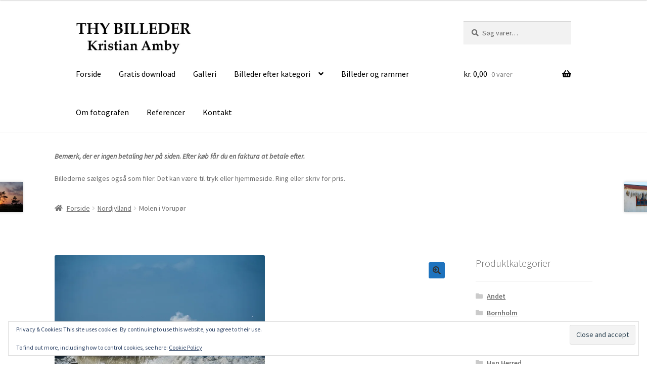

--- FILE ---
content_type: text/html; charset=UTF-8
request_url: http://www.thybilleder.dk/produkt/sommeraften-paa-balka-strand/
body_size: 23953
content:
<!DOCTYPE html>
<html lang="da-DK">
<head>
<meta charset="UTF-8">
<meta name="viewport" content="width=device-width, initial-scale=1, maximum-scale=1.0, user-scalable=no">
<link rel="profile" href="http://gmpg.org/xfn/11">
<link rel="pingback" href="http://www.thybilleder.dk/xmlrpc.php">

<title>Molen i Vorupør &#8211; Thy Billeder</title>
<style>
#wpadminbar #wp-admin-bar-wccp_free_top_button .ab-icon:before {
	content: "\f160";
	color: #02CA02;
	top: 3px;
}
#wpadminbar #wp-admin-bar-wccp_free_top_button .ab-icon {
	transform: rotate(45deg);
}
</style>
<meta name='robots' content='max-image-preview:large' />
	<style>img:is([sizes="auto" i], [sizes^="auto," i]) { contain-intrinsic-size: 3000px 1500px }</style>
	<script>window._wca = window._wca || [];</script>
<link rel='dns-prefetch' href='//stats.wp.com' />
<link rel='dns-prefetch' href='//secure.gravatar.com' />
<link rel='dns-prefetch' href='//fonts.googleapis.com' />
<link rel='dns-prefetch' href='//v0.wordpress.com' />
<link rel='preconnect' href='//i0.wp.com' />
<link rel='preconnect' href='//c0.wp.com' />
<link rel="alternate" type="application/rss+xml" title="Thy Billeder &raquo; Feed" href="http://www.thybilleder.dk/feed/" />
<link rel="alternate" type="application/rss+xml" title="Thy Billeder &raquo;-kommentar-feed" href="http://www.thybilleder.dk/comments/feed/" />
<link rel="alternate" type="application/rss+xml" title="Thy Billeder &raquo; Molen i Vorupør-kommentar-feed" href="http://www.thybilleder.dk/produkt/sommeraften-paa-balka-strand/feed/" />
<script>
window._wpemojiSettings = {"baseUrl":"https:\/\/s.w.org\/images\/core\/emoji\/16.0.1\/72x72\/","ext":".png","svgUrl":"https:\/\/s.w.org\/images\/core\/emoji\/16.0.1\/svg\/","svgExt":".svg","source":{"concatemoji":"http:\/\/www.thybilleder.dk\/wp-includes\/js\/wp-emoji-release.min.js?ver=6.8.3"}};
/*! This file is auto-generated */
!function(s,n){var o,i,e;function c(e){try{var t={supportTests:e,timestamp:(new Date).valueOf()};sessionStorage.setItem(o,JSON.stringify(t))}catch(e){}}function p(e,t,n){e.clearRect(0,0,e.canvas.width,e.canvas.height),e.fillText(t,0,0);var t=new Uint32Array(e.getImageData(0,0,e.canvas.width,e.canvas.height).data),a=(e.clearRect(0,0,e.canvas.width,e.canvas.height),e.fillText(n,0,0),new Uint32Array(e.getImageData(0,0,e.canvas.width,e.canvas.height).data));return t.every(function(e,t){return e===a[t]})}function u(e,t){e.clearRect(0,0,e.canvas.width,e.canvas.height),e.fillText(t,0,0);for(var n=e.getImageData(16,16,1,1),a=0;a<n.data.length;a++)if(0!==n.data[a])return!1;return!0}function f(e,t,n,a){switch(t){case"flag":return n(e,"\ud83c\udff3\ufe0f\u200d\u26a7\ufe0f","\ud83c\udff3\ufe0f\u200b\u26a7\ufe0f")?!1:!n(e,"\ud83c\udde8\ud83c\uddf6","\ud83c\udde8\u200b\ud83c\uddf6")&&!n(e,"\ud83c\udff4\udb40\udc67\udb40\udc62\udb40\udc65\udb40\udc6e\udb40\udc67\udb40\udc7f","\ud83c\udff4\u200b\udb40\udc67\u200b\udb40\udc62\u200b\udb40\udc65\u200b\udb40\udc6e\u200b\udb40\udc67\u200b\udb40\udc7f");case"emoji":return!a(e,"\ud83e\udedf")}return!1}function g(e,t,n,a){var r="undefined"!=typeof WorkerGlobalScope&&self instanceof WorkerGlobalScope?new OffscreenCanvas(300,150):s.createElement("canvas"),o=r.getContext("2d",{willReadFrequently:!0}),i=(o.textBaseline="top",o.font="600 32px Arial",{});return e.forEach(function(e){i[e]=t(o,e,n,a)}),i}function t(e){var t=s.createElement("script");t.src=e,t.defer=!0,s.head.appendChild(t)}"undefined"!=typeof Promise&&(o="wpEmojiSettingsSupports",i=["flag","emoji"],n.supports={everything:!0,everythingExceptFlag:!0},e=new Promise(function(e){s.addEventListener("DOMContentLoaded",e,{once:!0})}),new Promise(function(t){var n=function(){try{var e=JSON.parse(sessionStorage.getItem(o));if("object"==typeof e&&"number"==typeof e.timestamp&&(new Date).valueOf()<e.timestamp+604800&&"object"==typeof e.supportTests)return e.supportTests}catch(e){}return null}();if(!n){if("undefined"!=typeof Worker&&"undefined"!=typeof OffscreenCanvas&&"undefined"!=typeof URL&&URL.createObjectURL&&"undefined"!=typeof Blob)try{var e="postMessage("+g.toString()+"("+[JSON.stringify(i),f.toString(),p.toString(),u.toString()].join(",")+"));",a=new Blob([e],{type:"text/javascript"}),r=new Worker(URL.createObjectURL(a),{name:"wpTestEmojiSupports"});return void(r.onmessage=function(e){c(n=e.data),r.terminate(),t(n)})}catch(e){}c(n=g(i,f,p,u))}t(n)}).then(function(e){for(var t in e)n.supports[t]=e[t],n.supports.everything=n.supports.everything&&n.supports[t],"flag"!==t&&(n.supports.everythingExceptFlag=n.supports.everythingExceptFlag&&n.supports[t]);n.supports.everythingExceptFlag=n.supports.everythingExceptFlag&&!n.supports.flag,n.DOMReady=!1,n.readyCallback=function(){n.DOMReady=!0}}).then(function(){return e}).then(function(){var e;n.supports.everything||(n.readyCallback(),(e=n.source||{}).concatemoji?t(e.concatemoji):e.wpemoji&&e.twemoji&&(t(e.twemoji),t(e.wpemoji)))}))}((window,document),window._wpemojiSettings);
</script>
<link rel='stylesheet' id='jetpack_related-posts-css' href='https://c0.wp.com/p/jetpack/15.3.1/modules/related-posts/related-posts.css' media='all' />
<style id='wp-emoji-styles-inline-css'>

	img.wp-smiley, img.emoji {
		display: inline !important;
		border: none !important;
		box-shadow: none !important;
		height: 1em !important;
		width: 1em !important;
		margin: 0 0.07em !important;
		vertical-align: -0.1em !important;
		background: none !important;
		padding: 0 !important;
	}
</style>
<link rel='stylesheet' id='wp-block-library-css' href='https://c0.wp.com/c/6.8.3/wp-includes/css/dist/block-library/style.min.css' media='all' />
<style id='wp-block-library-theme-inline-css'>
.wp-block-audio :where(figcaption){color:#555;font-size:13px;text-align:center}.is-dark-theme .wp-block-audio :where(figcaption){color:#ffffffa6}.wp-block-audio{margin:0 0 1em}.wp-block-code{border:1px solid #ccc;border-radius:4px;font-family:Menlo,Consolas,monaco,monospace;padding:.8em 1em}.wp-block-embed :where(figcaption){color:#555;font-size:13px;text-align:center}.is-dark-theme .wp-block-embed :where(figcaption){color:#ffffffa6}.wp-block-embed{margin:0 0 1em}.blocks-gallery-caption{color:#555;font-size:13px;text-align:center}.is-dark-theme .blocks-gallery-caption{color:#ffffffa6}:root :where(.wp-block-image figcaption){color:#555;font-size:13px;text-align:center}.is-dark-theme :root :where(.wp-block-image figcaption){color:#ffffffa6}.wp-block-image{margin:0 0 1em}.wp-block-pullquote{border-bottom:4px solid;border-top:4px solid;color:currentColor;margin-bottom:1.75em}.wp-block-pullquote cite,.wp-block-pullquote footer,.wp-block-pullquote__citation{color:currentColor;font-size:.8125em;font-style:normal;text-transform:uppercase}.wp-block-quote{border-left:.25em solid;margin:0 0 1.75em;padding-left:1em}.wp-block-quote cite,.wp-block-quote footer{color:currentColor;font-size:.8125em;font-style:normal;position:relative}.wp-block-quote:where(.has-text-align-right){border-left:none;border-right:.25em solid;padding-left:0;padding-right:1em}.wp-block-quote:where(.has-text-align-center){border:none;padding-left:0}.wp-block-quote.is-large,.wp-block-quote.is-style-large,.wp-block-quote:where(.is-style-plain){border:none}.wp-block-search .wp-block-search__label{font-weight:700}.wp-block-search__button{border:1px solid #ccc;padding:.375em .625em}:where(.wp-block-group.has-background){padding:1.25em 2.375em}.wp-block-separator.has-css-opacity{opacity:.4}.wp-block-separator{border:none;border-bottom:2px solid;margin-left:auto;margin-right:auto}.wp-block-separator.has-alpha-channel-opacity{opacity:1}.wp-block-separator:not(.is-style-wide):not(.is-style-dots){width:100px}.wp-block-separator.has-background:not(.is-style-dots){border-bottom:none;height:1px}.wp-block-separator.has-background:not(.is-style-wide):not(.is-style-dots){height:2px}.wp-block-table{margin:0 0 1em}.wp-block-table td,.wp-block-table th{word-break:normal}.wp-block-table :where(figcaption){color:#555;font-size:13px;text-align:center}.is-dark-theme .wp-block-table :where(figcaption){color:#ffffffa6}.wp-block-video :where(figcaption){color:#555;font-size:13px;text-align:center}.is-dark-theme .wp-block-video :where(figcaption){color:#ffffffa6}.wp-block-video{margin:0 0 1em}:root :where(.wp-block-template-part.has-background){margin-bottom:0;margin-top:0;padding:1.25em 2.375em}
</style>
<style id='classic-theme-styles-inline-css'>
/*! This file is auto-generated */
.wp-block-button__link{color:#fff;background-color:#32373c;border-radius:9999px;box-shadow:none;text-decoration:none;padding:calc(.667em + 2px) calc(1.333em + 2px);font-size:1.125em}.wp-block-file__button{background:#32373c;color:#fff;text-decoration:none}
</style>
<link rel='stylesheet' id='mediaelement-css' href='https://c0.wp.com/c/6.8.3/wp-includes/js/mediaelement/mediaelementplayer-legacy.min.css' media='all' />
<link rel='stylesheet' id='wp-mediaelement-css' href='https://c0.wp.com/c/6.8.3/wp-includes/js/mediaelement/wp-mediaelement.min.css' media='all' />
<style id='jetpack-sharing-buttons-style-inline-css'>
.jetpack-sharing-buttons__services-list{display:flex;flex-direction:row;flex-wrap:wrap;gap:0;list-style-type:none;margin:5px;padding:0}.jetpack-sharing-buttons__services-list.has-small-icon-size{font-size:12px}.jetpack-sharing-buttons__services-list.has-normal-icon-size{font-size:16px}.jetpack-sharing-buttons__services-list.has-large-icon-size{font-size:24px}.jetpack-sharing-buttons__services-list.has-huge-icon-size{font-size:36px}@media print{.jetpack-sharing-buttons__services-list{display:none!important}}.editor-styles-wrapper .wp-block-jetpack-sharing-buttons{gap:0;padding-inline-start:0}ul.jetpack-sharing-buttons__services-list.has-background{padding:1.25em 2.375em}
</style>
<link rel='stylesheet' id='storefront-gutenberg-blocks-css' href='http://www.thybilleder.dk/wp-content/themes/storefront/assets/css/base/gutenberg-blocks.css?ver=4.2.0' media='all' />
<style id='storefront-gutenberg-blocks-inline-css'>

				.wp-block-button__link:not(.has-text-color) {
					color: #333333;
				}

				.wp-block-button__link:not(.has-text-color):hover,
				.wp-block-button__link:not(.has-text-color):focus,
				.wp-block-button__link:not(.has-text-color):active {
					color: #333333;
				}

				.wp-block-button__link:not(.has-background) {
					background-color: #1e73be;
				}

				.wp-block-button__link:not(.has-background):hover,
				.wp-block-button__link:not(.has-background):focus,
				.wp-block-button__link:not(.has-background):active {
					border-color: #055aa5;
					background-color: #055aa5;
				}

				.wc-block-grid__products .wc-block-grid__product .wp-block-button__link {
					background-color: #1e73be;
					border-color: #1e73be;
					color: #333333;
				}

				.wp-block-quote footer,
				.wp-block-quote cite,
				.wp-block-quote__citation {
					color: #6d6d6d;
				}

				.wp-block-pullquote cite,
				.wp-block-pullquote footer,
				.wp-block-pullquote__citation {
					color: #6d6d6d;
				}

				.wp-block-image figcaption {
					color: #6d6d6d;
				}

				.wp-block-separator.is-style-dots::before {
					color: #333333;
				}

				.wp-block-file a.wp-block-file__button {
					color: #333333;
					background-color: #1e73be;
					border-color: #1e73be;
				}

				.wp-block-file a.wp-block-file__button:hover,
				.wp-block-file a.wp-block-file__button:focus,
				.wp-block-file a.wp-block-file__button:active {
					color: #333333;
					background-color: #055aa5;
				}

				.wp-block-code,
				.wp-block-preformatted pre {
					color: #6d6d6d;
				}

				.wp-block-table:not( .has-background ):not( .is-style-stripes ) tbody tr:nth-child(2n) td {
					background-color: #fdfdfd;
				}

				.wp-block-cover .wp-block-cover__inner-container h1:not(.has-text-color),
				.wp-block-cover .wp-block-cover__inner-container h2:not(.has-text-color),
				.wp-block-cover .wp-block-cover__inner-container h3:not(.has-text-color),
				.wp-block-cover .wp-block-cover__inner-container h4:not(.has-text-color),
				.wp-block-cover .wp-block-cover__inner-container h5:not(.has-text-color),
				.wp-block-cover .wp-block-cover__inner-container h6:not(.has-text-color) {
					color: #000000;
				}

				.wc-block-components-price-slider__range-input-progress,
				.rtl .wc-block-components-price-slider__range-input-progress {
					--range-color: #7f54b3;
				}

				/* Target only IE11 */
				@media all and (-ms-high-contrast: none), (-ms-high-contrast: active) {
					.wc-block-components-price-slider__range-input-progress {
						background: #7f54b3;
					}
				}

				.wc-block-components-button:not(.is-link) {
					background-color: #8224e3;
					color: #ffffff;
				}

				.wc-block-components-button:not(.is-link):hover,
				.wc-block-components-button:not(.is-link):focus,
				.wc-block-components-button:not(.is-link):active {
					background-color: #690bca;
					color: #ffffff;
				}

				.wc-block-components-button:not(.is-link):disabled {
					background-color: #8224e3;
					color: #ffffff;
				}

				.wc-block-cart__submit-container {
					background-color: #ffffff;
				}

				.wc-block-cart__submit-container::before {
					color: rgba(220,220,220,0.5);
				}

				.wc-block-components-order-summary-item__quantity {
					background-color: #ffffff;
					border-color: #6d6d6d;
					box-shadow: 0 0 0 2px #ffffff;
					color: #6d6d6d;
				}
			
</style>
<style id='global-styles-inline-css'>
:root{--wp--preset--aspect-ratio--square: 1;--wp--preset--aspect-ratio--4-3: 4/3;--wp--preset--aspect-ratio--3-4: 3/4;--wp--preset--aspect-ratio--3-2: 3/2;--wp--preset--aspect-ratio--2-3: 2/3;--wp--preset--aspect-ratio--16-9: 16/9;--wp--preset--aspect-ratio--9-16: 9/16;--wp--preset--color--black: #000000;--wp--preset--color--cyan-bluish-gray: #abb8c3;--wp--preset--color--white: #ffffff;--wp--preset--color--pale-pink: #f78da7;--wp--preset--color--vivid-red: #cf2e2e;--wp--preset--color--luminous-vivid-orange: #ff6900;--wp--preset--color--luminous-vivid-amber: #fcb900;--wp--preset--color--light-green-cyan: #7bdcb5;--wp--preset--color--vivid-green-cyan: #00d084;--wp--preset--color--pale-cyan-blue: #8ed1fc;--wp--preset--color--vivid-cyan-blue: #0693e3;--wp--preset--color--vivid-purple: #9b51e0;--wp--preset--gradient--vivid-cyan-blue-to-vivid-purple: linear-gradient(135deg,rgba(6,147,227,1) 0%,rgb(155,81,224) 100%);--wp--preset--gradient--light-green-cyan-to-vivid-green-cyan: linear-gradient(135deg,rgb(122,220,180) 0%,rgb(0,208,130) 100%);--wp--preset--gradient--luminous-vivid-amber-to-luminous-vivid-orange: linear-gradient(135deg,rgba(252,185,0,1) 0%,rgba(255,105,0,1) 100%);--wp--preset--gradient--luminous-vivid-orange-to-vivid-red: linear-gradient(135deg,rgba(255,105,0,1) 0%,rgb(207,46,46) 100%);--wp--preset--gradient--very-light-gray-to-cyan-bluish-gray: linear-gradient(135deg,rgb(238,238,238) 0%,rgb(169,184,195) 100%);--wp--preset--gradient--cool-to-warm-spectrum: linear-gradient(135deg,rgb(74,234,220) 0%,rgb(151,120,209) 20%,rgb(207,42,186) 40%,rgb(238,44,130) 60%,rgb(251,105,98) 80%,rgb(254,248,76) 100%);--wp--preset--gradient--blush-light-purple: linear-gradient(135deg,rgb(255,206,236) 0%,rgb(152,150,240) 100%);--wp--preset--gradient--blush-bordeaux: linear-gradient(135deg,rgb(254,205,165) 0%,rgb(254,45,45) 50%,rgb(107,0,62) 100%);--wp--preset--gradient--luminous-dusk: linear-gradient(135deg,rgb(255,203,112) 0%,rgb(199,81,192) 50%,rgb(65,88,208) 100%);--wp--preset--gradient--pale-ocean: linear-gradient(135deg,rgb(255,245,203) 0%,rgb(182,227,212) 50%,rgb(51,167,181) 100%);--wp--preset--gradient--electric-grass: linear-gradient(135deg,rgb(202,248,128) 0%,rgb(113,206,126) 100%);--wp--preset--gradient--midnight: linear-gradient(135deg,rgb(2,3,129) 0%,rgb(40,116,252) 100%);--wp--preset--font-size--small: 14px;--wp--preset--font-size--medium: 23px;--wp--preset--font-size--large: 26px;--wp--preset--font-size--x-large: 42px;--wp--preset--font-size--normal: 16px;--wp--preset--font-size--huge: 37px;--wp--preset--spacing--20: 0.44rem;--wp--preset--spacing--30: 0.67rem;--wp--preset--spacing--40: 1rem;--wp--preset--spacing--50: 1.5rem;--wp--preset--spacing--60: 2.25rem;--wp--preset--spacing--70: 3.38rem;--wp--preset--spacing--80: 5.06rem;--wp--preset--shadow--natural: 6px 6px 9px rgba(0, 0, 0, 0.2);--wp--preset--shadow--deep: 12px 12px 50px rgba(0, 0, 0, 0.4);--wp--preset--shadow--sharp: 6px 6px 0px rgba(0, 0, 0, 0.2);--wp--preset--shadow--outlined: 6px 6px 0px -3px rgba(255, 255, 255, 1), 6px 6px rgba(0, 0, 0, 1);--wp--preset--shadow--crisp: 6px 6px 0px rgba(0, 0, 0, 1);}:where(.is-layout-flex){gap: 0.5em;}:where(.is-layout-grid){gap: 0.5em;}body .is-layout-flex{display: flex;}.is-layout-flex{flex-wrap: wrap;align-items: center;}.is-layout-flex > :is(*, div){margin: 0;}body .is-layout-grid{display: grid;}.is-layout-grid > :is(*, div){margin: 0;}:where(.wp-block-columns.is-layout-flex){gap: 2em;}:where(.wp-block-columns.is-layout-grid){gap: 2em;}:where(.wp-block-post-template.is-layout-flex){gap: 1.25em;}:where(.wp-block-post-template.is-layout-grid){gap: 1.25em;}.has-black-color{color: var(--wp--preset--color--black) !important;}.has-cyan-bluish-gray-color{color: var(--wp--preset--color--cyan-bluish-gray) !important;}.has-white-color{color: var(--wp--preset--color--white) !important;}.has-pale-pink-color{color: var(--wp--preset--color--pale-pink) !important;}.has-vivid-red-color{color: var(--wp--preset--color--vivid-red) !important;}.has-luminous-vivid-orange-color{color: var(--wp--preset--color--luminous-vivid-orange) !important;}.has-luminous-vivid-amber-color{color: var(--wp--preset--color--luminous-vivid-amber) !important;}.has-light-green-cyan-color{color: var(--wp--preset--color--light-green-cyan) !important;}.has-vivid-green-cyan-color{color: var(--wp--preset--color--vivid-green-cyan) !important;}.has-pale-cyan-blue-color{color: var(--wp--preset--color--pale-cyan-blue) !important;}.has-vivid-cyan-blue-color{color: var(--wp--preset--color--vivid-cyan-blue) !important;}.has-vivid-purple-color{color: var(--wp--preset--color--vivid-purple) !important;}.has-black-background-color{background-color: var(--wp--preset--color--black) !important;}.has-cyan-bluish-gray-background-color{background-color: var(--wp--preset--color--cyan-bluish-gray) !important;}.has-white-background-color{background-color: var(--wp--preset--color--white) !important;}.has-pale-pink-background-color{background-color: var(--wp--preset--color--pale-pink) !important;}.has-vivid-red-background-color{background-color: var(--wp--preset--color--vivid-red) !important;}.has-luminous-vivid-orange-background-color{background-color: var(--wp--preset--color--luminous-vivid-orange) !important;}.has-luminous-vivid-amber-background-color{background-color: var(--wp--preset--color--luminous-vivid-amber) !important;}.has-light-green-cyan-background-color{background-color: var(--wp--preset--color--light-green-cyan) !important;}.has-vivid-green-cyan-background-color{background-color: var(--wp--preset--color--vivid-green-cyan) !important;}.has-pale-cyan-blue-background-color{background-color: var(--wp--preset--color--pale-cyan-blue) !important;}.has-vivid-cyan-blue-background-color{background-color: var(--wp--preset--color--vivid-cyan-blue) !important;}.has-vivid-purple-background-color{background-color: var(--wp--preset--color--vivid-purple) !important;}.has-black-border-color{border-color: var(--wp--preset--color--black) !important;}.has-cyan-bluish-gray-border-color{border-color: var(--wp--preset--color--cyan-bluish-gray) !important;}.has-white-border-color{border-color: var(--wp--preset--color--white) !important;}.has-pale-pink-border-color{border-color: var(--wp--preset--color--pale-pink) !important;}.has-vivid-red-border-color{border-color: var(--wp--preset--color--vivid-red) !important;}.has-luminous-vivid-orange-border-color{border-color: var(--wp--preset--color--luminous-vivid-orange) !important;}.has-luminous-vivid-amber-border-color{border-color: var(--wp--preset--color--luminous-vivid-amber) !important;}.has-light-green-cyan-border-color{border-color: var(--wp--preset--color--light-green-cyan) !important;}.has-vivid-green-cyan-border-color{border-color: var(--wp--preset--color--vivid-green-cyan) !important;}.has-pale-cyan-blue-border-color{border-color: var(--wp--preset--color--pale-cyan-blue) !important;}.has-vivid-cyan-blue-border-color{border-color: var(--wp--preset--color--vivid-cyan-blue) !important;}.has-vivid-purple-border-color{border-color: var(--wp--preset--color--vivid-purple) !important;}.has-vivid-cyan-blue-to-vivid-purple-gradient-background{background: var(--wp--preset--gradient--vivid-cyan-blue-to-vivid-purple) !important;}.has-light-green-cyan-to-vivid-green-cyan-gradient-background{background: var(--wp--preset--gradient--light-green-cyan-to-vivid-green-cyan) !important;}.has-luminous-vivid-amber-to-luminous-vivid-orange-gradient-background{background: var(--wp--preset--gradient--luminous-vivid-amber-to-luminous-vivid-orange) !important;}.has-luminous-vivid-orange-to-vivid-red-gradient-background{background: var(--wp--preset--gradient--luminous-vivid-orange-to-vivid-red) !important;}.has-very-light-gray-to-cyan-bluish-gray-gradient-background{background: var(--wp--preset--gradient--very-light-gray-to-cyan-bluish-gray) !important;}.has-cool-to-warm-spectrum-gradient-background{background: var(--wp--preset--gradient--cool-to-warm-spectrum) !important;}.has-blush-light-purple-gradient-background{background: var(--wp--preset--gradient--blush-light-purple) !important;}.has-blush-bordeaux-gradient-background{background: var(--wp--preset--gradient--blush-bordeaux) !important;}.has-luminous-dusk-gradient-background{background: var(--wp--preset--gradient--luminous-dusk) !important;}.has-pale-ocean-gradient-background{background: var(--wp--preset--gradient--pale-ocean) !important;}.has-electric-grass-gradient-background{background: var(--wp--preset--gradient--electric-grass) !important;}.has-midnight-gradient-background{background: var(--wp--preset--gradient--midnight) !important;}.has-small-font-size{font-size: var(--wp--preset--font-size--small) !important;}.has-medium-font-size{font-size: var(--wp--preset--font-size--medium) !important;}.has-large-font-size{font-size: var(--wp--preset--font-size--large) !important;}.has-x-large-font-size{font-size: var(--wp--preset--font-size--x-large) !important;}
:where(.wp-block-post-template.is-layout-flex){gap: 1.25em;}:where(.wp-block-post-template.is-layout-grid){gap: 1.25em;}
:where(.wp-block-columns.is-layout-flex){gap: 2em;}:where(.wp-block-columns.is-layout-grid){gap: 2em;}
:root :where(.wp-block-pullquote){font-size: 1.5em;line-height: 1.6;}
</style>
<link rel='stylesheet' id='photoswipe-css' href='https://c0.wp.com/p/woocommerce/10.4.3/assets/css/photoswipe/photoswipe.min.css' media='all' />
<link rel='stylesheet' id='photoswipe-default-skin-css' href='https://c0.wp.com/p/woocommerce/10.4.3/assets/css/photoswipe/default-skin/default-skin.min.css' media='all' />
<style id='woocommerce-inline-inline-css'>
.woocommerce form .form-row .required { visibility: visible; }
</style>
<link rel='stylesheet' id='orbisius_ctc_storefront_parent_style-css' href='http://www.thybilleder.dk/wp-content/themes/storefront/style.css?ver=4.2.0' media='all' />
<link rel='stylesheet' id='orbisius_ctc_storefront_parent_style_child_style-css' href='http://www.thybilleder.dk/wp-content/themes/storefront-child-theme-01/style.css?ver=2.1.7' media='all' />
<link rel='stylesheet' id='storefront-style-css' href='http://www.thybilleder.dk/wp-content/themes/storefront/style.css?ver=4.2.0' media='all' />
<style id='storefront-style-inline-css'>

			.main-navigation ul li a,
			.site-title a,
			ul.menu li a,
			.site-branding h1 a,
			button.menu-toggle,
			button.menu-toggle:hover,
			.handheld-navigation .dropdown-toggle {
				color: #000000;
			}

			button.menu-toggle,
			button.menu-toggle:hover {
				border-color: #000000;
			}

			.main-navigation ul li a:hover,
			.main-navigation ul li:hover > a,
			.site-title a:hover,
			.site-header ul.menu li.current-menu-item > a {
				color: #414141;
			}

			table:not( .has-background ) th {
				background-color: #f8f8f8;
			}

			table:not( .has-background ) tbody td {
				background-color: #fdfdfd;
			}

			table:not( .has-background ) tbody tr:nth-child(2n) td,
			fieldset,
			fieldset legend {
				background-color: #fbfbfb;
			}

			.site-header,
			.secondary-navigation ul ul,
			.main-navigation ul.menu > li.menu-item-has-children:after,
			.secondary-navigation ul.menu ul,
			.storefront-handheld-footer-bar,
			.storefront-handheld-footer-bar ul li > a,
			.storefront-handheld-footer-bar ul li.search .site-search,
			button.menu-toggle,
			button.menu-toggle:hover {
				background-color: #ffffff;
			}

			p.site-description,
			.site-header,
			.storefront-handheld-footer-bar {
				color: #000000;
			}

			button.menu-toggle:after,
			button.menu-toggle:before,
			button.menu-toggle span:before {
				background-color: #000000;
			}

			h1, h2, h3, h4, h5, h6, .wc-block-grid__product-title {
				color: #333333;
			}

			.widget h1 {
				border-bottom-color: #333333;
			}

			body,
			.secondary-navigation a {
				color: #6d6d6d;
			}

			.widget-area .widget a,
			.hentry .entry-header .posted-on a,
			.hentry .entry-header .post-author a,
			.hentry .entry-header .post-comments a,
			.hentry .entry-header .byline a {
				color: #727272;
			}

			a {
				color: #7f54b3;
			}

			a:focus,
			button:focus,
			.button.alt:focus,
			input:focus,
			textarea:focus,
			input[type="button"]:focus,
			input[type="reset"]:focus,
			input[type="submit"]:focus,
			input[type="email"]:focus,
			input[type="tel"]:focus,
			input[type="url"]:focus,
			input[type="password"]:focus,
			input[type="search"]:focus {
				outline-color: #7f54b3;
			}

			button, input[type="button"], input[type="reset"], input[type="submit"], .button, .widget a.button {
				background-color: #1e73be;
				border-color: #1e73be;
				color: #333333;
			}

			button:hover, input[type="button"]:hover, input[type="reset"]:hover, input[type="submit"]:hover, .button:hover, .widget a.button:hover {
				background-color: #055aa5;
				border-color: #055aa5;
				color: #333333;
			}

			button.alt, input[type="button"].alt, input[type="reset"].alt, input[type="submit"].alt, .button.alt, .widget-area .widget a.button.alt {
				background-color: #8224e3;
				border-color: #8224e3;
				color: #ffffff;
			}

			button.alt:hover, input[type="button"].alt:hover, input[type="reset"].alt:hover, input[type="submit"].alt:hover, .button.alt:hover, .widget-area .widget a.button.alt:hover {
				background-color: #690bca;
				border-color: #690bca;
				color: #ffffff;
			}

			.pagination .page-numbers li .page-numbers.current {
				background-color: #e6e6e6;
				color: #636363;
			}

			#comments .comment-list .comment-content .comment-text {
				background-color: #f8f8f8;
			}

			.site-footer {
				background-color: #f0f0f0;
				color: #6d6d6d;
			}

			.site-footer a:not(.button):not(.components-button) {
				color: #333333;
			}

			.site-footer .storefront-handheld-footer-bar a:not(.button):not(.components-button) {
				color: #000000;
			}

			.site-footer h1, .site-footer h2, .site-footer h3, .site-footer h4, .site-footer h5, .site-footer h6, .site-footer .widget .widget-title, .site-footer .widget .widgettitle {
				color: #333333;
			}

			.page-template-template-homepage.has-post-thumbnail .type-page.has-post-thumbnail .entry-title {
				color: #000000;
			}

			.page-template-template-homepage.has-post-thumbnail .type-page.has-post-thumbnail .entry-content {
				color: #000000;
			}

			@media screen and ( min-width: 768px ) {
				.secondary-navigation ul.menu a:hover {
					color: #191919;
				}

				.secondary-navigation ul.menu a {
					color: #000000;
				}

				.main-navigation ul.menu ul.sub-menu,
				.main-navigation ul.nav-menu ul.children {
					background-color: #f0f0f0;
				}

				.site-header {
					border-bottom-color: #f0f0f0;
				}
			}
</style>
<link rel='stylesheet' id='storefront-icons-css' href='http://www.thybilleder.dk/wp-content/themes/storefront/assets/css/base/icons.css?ver=4.2.0' media='all' />
<link rel='stylesheet' id='storefront-fonts-css' href='https://fonts.googleapis.com/css?family=Source+Sans+Pro%3A400%2C300%2C300italic%2C400italic%2C600%2C700%2C900&#038;subset=latin%2Clatin-ext&#038;ver=4.2.0' media='all' />
<link rel='stylesheet' id='storefront-jetpack-widgets-css' href='http://www.thybilleder.dk/wp-content/themes/storefront/assets/css/jetpack/widgets.css?ver=4.2.0' media='all' />
<link rel='stylesheet' id='storefront-woocommerce-style-css' href='http://www.thybilleder.dk/wp-content/themes/storefront/assets/css/woocommerce/woocommerce.css?ver=4.2.0' media='all' />
<style id='storefront-woocommerce-style-inline-css'>
@font-face {
				font-family: star;
				src: url(http://www.thybilleder.dk/wp-content/plugins/woocommerce/assets/fonts/star.eot);
				src:
					url(http://www.thybilleder.dk/wp-content/plugins/woocommerce/assets/fonts/star.eot?#iefix) format("embedded-opentype"),
					url(http://www.thybilleder.dk/wp-content/plugins/woocommerce/assets/fonts/star.woff) format("woff"),
					url(http://www.thybilleder.dk/wp-content/plugins/woocommerce/assets/fonts/star.ttf) format("truetype"),
					url(http://www.thybilleder.dk/wp-content/plugins/woocommerce/assets/fonts/star.svg#star) format("svg");
				font-weight: 400;
				font-style: normal;
			}
			@font-face {
				font-family: WooCommerce;
				src: url(http://www.thybilleder.dk/wp-content/plugins/woocommerce/assets/fonts/WooCommerce.eot);
				src:
					url(http://www.thybilleder.dk/wp-content/plugins/woocommerce/assets/fonts/WooCommerce.eot?#iefix) format("embedded-opentype"),
					url(http://www.thybilleder.dk/wp-content/plugins/woocommerce/assets/fonts/WooCommerce.woff) format("woff"),
					url(http://www.thybilleder.dk/wp-content/plugins/woocommerce/assets/fonts/WooCommerce.ttf) format("truetype"),
					url(http://www.thybilleder.dk/wp-content/plugins/woocommerce/assets/fonts/WooCommerce.svg#WooCommerce) format("svg");
				font-weight: 400;
				font-style: normal;
			}

			a.cart-contents,
			.site-header-cart .widget_shopping_cart a {
				color: #000000;
			}

			a.cart-contents:hover,
			.site-header-cart .widget_shopping_cart a:hover,
			.site-header-cart:hover > li > a {
				color: #414141;
			}

			table.cart td.product-remove,
			table.cart td.actions {
				border-top-color: #ffffff;
			}

			.storefront-handheld-footer-bar ul li.cart .count {
				background-color: #000000;
				color: #ffffff;
				border-color: #ffffff;
			}

			.woocommerce-tabs ul.tabs li.active a,
			ul.products li.product .price,
			.onsale,
			.wc-block-grid__product-onsale,
			.widget_search form:before,
			.widget_product_search form:before {
				color: #6d6d6d;
			}

			.woocommerce-breadcrumb a,
			a.woocommerce-review-link,
			.product_meta a {
				color: #727272;
			}

			.wc-block-grid__product-onsale,
			.onsale {
				border-color: #6d6d6d;
			}

			.star-rating span:before,
			.quantity .plus, .quantity .minus,
			p.stars a:hover:after,
			p.stars a:after,
			.star-rating span:before,
			#payment .payment_methods li input[type=radio]:first-child:checked+label:before {
				color: #7f54b3;
			}

			.widget_price_filter .ui-slider .ui-slider-range,
			.widget_price_filter .ui-slider .ui-slider-handle {
				background-color: #7f54b3;
			}

			.order_details {
				background-color: #f8f8f8;
			}

			.order_details > li {
				border-bottom: 1px dotted #e3e3e3;
			}

			.order_details:before,
			.order_details:after {
				background: -webkit-linear-gradient(transparent 0,transparent 0),-webkit-linear-gradient(135deg,#f8f8f8 33.33%,transparent 33.33%),-webkit-linear-gradient(45deg,#f8f8f8 33.33%,transparent 33.33%)
			}

			#order_review {
				background-color: #ffffff;
			}

			#payment .payment_methods > li .payment_box,
			#payment .place-order {
				background-color: #fafafa;
			}

			#payment .payment_methods > li:not(.woocommerce-notice) {
				background-color: #f5f5f5;
			}

			#payment .payment_methods > li:not(.woocommerce-notice):hover {
				background-color: #f0f0f0;
			}

			.woocommerce-pagination .page-numbers li .page-numbers.current {
				background-color: #e6e6e6;
				color: #636363;
			}

			.wc-block-grid__product-onsale,
			.onsale,
			.woocommerce-pagination .page-numbers li .page-numbers:not(.current) {
				color: #6d6d6d;
			}

			p.stars a:before,
			p.stars a:hover~a:before,
			p.stars.selected a.active~a:before {
				color: #6d6d6d;
			}

			p.stars.selected a.active:before,
			p.stars:hover a:before,
			p.stars.selected a:not(.active):before,
			p.stars.selected a.active:before {
				color: #7f54b3;
			}

			.single-product div.product .woocommerce-product-gallery .woocommerce-product-gallery__trigger {
				background-color: #1e73be;
				color: #333333;
			}

			.single-product div.product .woocommerce-product-gallery .woocommerce-product-gallery__trigger:hover {
				background-color: #055aa5;
				border-color: #055aa5;
				color: #333333;
			}

			.button.added_to_cart:focus,
			.button.wc-forward:focus {
				outline-color: #7f54b3;
			}

			.added_to_cart,
			.site-header-cart .widget_shopping_cart a.button,
			.wc-block-grid__products .wc-block-grid__product .wp-block-button__link {
				background-color: #1e73be;
				border-color: #1e73be;
				color: #333333;
			}

			.added_to_cart:hover,
			.site-header-cart .widget_shopping_cart a.button:hover,
			.wc-block-grid__products .wc-block-grid__product .wp-block-button__link:hover {
				background-color: #055aa5;
				border-color: #055aa5;
				color: #333333;
			}

			.added_to_cart.alt, .added_to_cart, .widget a.button.checkout {
				background-color: #8224e3;
				border-color: #8224e3;
				color: #ffffff;
			}

			.added_to_cart.alt:hover, .added_to_cart:hover, .widget a.button.checkout:hover {
				background-color: #690bca;
				border-color: #690bca;
				color: #ffffff;
			}

			.button.loading {
				color: #1e73be;
			}

			.button.loading:hover {
				background-color: #1e73be;
			}

			.button.loading:after {
				color: #333333;
			}

			@media screen and ( min-width: 768px ) {
				.site-header-cart .widget_shopping_cart,
				.site-header .product_list_widget li .quantity {
					color: #000000;
				}

				.site-header-cart .widget_shopping_cart .buttons,
				.site-header-cart .widget_shopping_cart .total {
					background-color: #f5f5f5;
				}

				.site-header-cart .widget_shopping_cart {
					background-color: #f0f0f0;
				}
			}
				.storefront-product-pagination a {
					color: #6d6d6d;
					background-color: #ffffff;
				}
				.storefront-sticky-add-to-cart {
					color: #6d6d6d;
					background-color: #ffffff;
				}

				.storefront-sticky-add-to-cart a:not(.button) {
					color: #000000;
				}
</style>
<link rel='stylesheet' id='storefront-child-style-css' href='http://www.thybilleder.dk/wp-content/themes/storefront-child-theme-01/style.css?ver=2.1.7' media='all' />
<link rel='stylesheet' id='storefront-woocommerce-brands-style-css' href='http://www.thybilleder.dk/wp-content/themes/storefront/assets/css/woocommerce/extensions/brands.css?ver=4.2.0' media='all' />
<script id="jetpack_related-posts-js-extra">
var related_posts_js_options = {"post_heading":"h4"};
</script>
<script src="https://c0.wp.com/p/jetpack/15.3.1/_inc/build/related-posts/related-posts.min.js" id="jetpack_related-posts-js"></script>
<script src="https://c0.wp.com/c/6.8.3/wp-includes/js/jquery/jquery.min.js" id="jquery-core-js"></script>
<script src="https://c0.wp.com/c/6.8.3/wp-includes/js/jquery/jquery-migrate.min.js" id="jquery-migrate-js"></script>
<script src="https://c0.wp.com/p/woocommerce/10.4.3/assets/js/jquery-blockui/jquery.blockUI.min.js" id="wc-jquery-blockui-js" defer data-wp-strategy="defer"></script>
<script id="wc-add-to-cart-js-extra">
var wc_add_to_cart_params = {"ajax_url":"\/wp-admin\/admin-ajax.php","wc_ajax_url":"\/?wc-ajax=%%endpoint%%","i18n_view_cart":"Se kurv","cart_url":"http:\/\/www.thybilleder.dk\/indkoebskurv\/","is_cart":"","cart_redirect_after_add":"no"};
</script>
<script src="https://c0.wp.com/p/woocommerce/10.4.3/assets/js/frontend/add-to-cart.min.js" id="wc-add-to-cart-js" defer data-wp-strategy="defer"></script>
<script src="https://c0.wp.com/p/woocommerce/10.4.3/assets/js/zoom/jquery.zoom.min.js" id="wc-zoom-js" defer data-wp-strategy="defer"></script>
<script src="https://c0.wp.com/p/woocommerce/10.4.3/assets/js/flexslider/jquery.flexslider.min.js" id="wc-flexslider-js" defer data-wp-strategy="defer"></script>
<script src="https://c0.wp.com/p/woocommerce/10.4.3/assets/js/photoswipe/photoswipe.min.js" id="wc-photoswipe-js" defer data-wp-strategy="defer"></script>
<script src="https://c0.wp.com/p/woocommerce/10.4.3/assets/js/photoswipe/photoswipe-ui-default.min.js" id="wc-photoswipe-ui-default-js" defer data-wp-strategy="defer"></script>
<script id="wc-single-product-js-extra">
var wc_single_product_params = {"i18n_required_rating_text":"V\u00e6lg venligst en bed\u00f8mmelse","i18n_rating_options":["1 ud af 5 stjerner","2 ud af 5 stjerner","3 ud af 5 stjerner","4 ud af 5 stjerner","5 ud af 5 stjerner"],"i18n_product_gallery_trigger_text":"Se billedgalleri i fuld sk\u00e6rm","review_rating_required":"yes","flexslider":{"rtl":false,"animation":"slide","smoothHeight":true,"directionNav":false,"controlNav":"thumbnails","slideshow":false,"animationSpeed":500,"animationLoop":false,"allowOneSlide":false},"zoom_enabled":"1","zoom_options":[],"photoswipe_enabled":"1","photoswipe_options":{"shareEl":false,"closeOnScroll":false,"history":false,"hideAnimationDuration":0,"showAnimationDuration":0},"flexslider_enabled":"1"};
</script>
<script src="https://c0.wp.com/p/woocommerce/10.4.3/assets/js/frontend/single-product.min.js" id="wc-single-product-js" defer data-wp-strategy="defer"></script>
<script src="https://c0.wp.com/p/woocommerce/10.4.3/assets/js/js-cookie/js.cookie.min.js" id="wc-js-cookie-js" defer data-wp-strategy="defer"></script>
<script id="woocommerce-js-extra">
var woocommerce_params = {"ajax_url":"\/wp-admin\/admin-ajax.php","wc_ajax_url":"\/?wc-ajax=%%endpoint%%","i18n_password_show":"Vis adgangskode","i18n_password_hide":"Skjul adgangskode"};
</script>
<script src="https://c0.wp.com/p/woocommerce/10.4.3/assets/js/frontend/woocommerce.min.js" id="woocommerce-js" defer data-wp-strategy="defer"></script>
<script src="https://stats.wp.com/s-202603.js" id="woocommerce-analytics-js" defer data-wp-strategy="defer"></script>
<link rel="https://api.w.org/" href="http://www.thybilleder.dk/wp-json/" /><link rel="alternate" title="JSON" type="application/json" href="http://www.thybilleder.dk/wp-json/wp/v2/product/2729" /><link rel="EditURI" type="application/rsd+xml" title="RSD" href="http://www.thybilleder.dk/xmlrpc.php?rsd" />
<meta name="generator" content="WordPress 6.8.3" />
<meta name="generator" content="WooCommerce 10.4.3" />
<link rel="canonical" href="http://www.thybilleder.dk/produkt/sommeraften-paa-balka-strand/" />
<link rel="alternate" title="oEmbed (JSON)" type="application/json+oembed" href="http://www.thybilleder.dk/wp-json/oembed/1.0/embed?url=http%3A%2F%2Fwww.thybilleder.dk%2Fprodukt%2Fsommeraften-paa-balka-strand%2F" />
<link rel="alternate" title="oEmbed (XML)" type="text/xml+oembed" href="http://www.thybilleder.dk/wp-json/oembed/1.0/embed?url=http%3A%2F%2Fwww.thybilleder.dk%2Fprodukt%2Fsommeraften-paa-balka-strand%2F&#038;format=xml" />
<script id="wpcp_disable_selection" type="text/javascript">
var image_save_msg='You are not allowed to save images!';
	var no_menu_msg='Context Menu disabled!';
	var smessage = "Content is protected !!";

function disableEnterKey(e)
{
	var elemtype = e.target.tagName;
	
	elemtype = elemtype.toUpperCase();
	
	if (elemtype == "TEXT" || elemtype == "TEXTAREA" || elemtype == "INPUT" || elemtype == "PASSWORD" || elemtype == "SELECT" || elemtype == "OPTION" || elemtype == "EMBED")
	{
		elemtype = 'TEXT';
	}
	
	if (e.ctrlKey){
     var key;
     if(window.event)
          key = window.event.keyCode;     //IE
     else
          key = e.which;     //firefox (97)
    //if (key != 17) alert(key);
     if (elemtype!= 'TEXT' && (key == 97 || key == 65 || key == 67 || key == 99 || key == 88 || key == 120 || key == 26 || key == 85  || key == 86 || key == 83 || key == 43 || key == 73))
     {
		if(wccp_free_iscontenteditable(e)) return true;
		show_wpcp_message('You are not allowed to copy content or view source');
		return false;
     }else
     	return true;
     }
}


/*For contenteditable tags*/
function wccp_free_iscontenteditable(e)
{
	var e = e || window.event; // also there is no e.target property in IE. instead IE uses window.event.srcElement
  	
	var target = e.target || e.srcElement;

	var elemtype = e.target.nodeName;
	
	elemtype = elemtype.toUpperCase();
	
	var iscontenteditable = "false";
		
	if(typeof target.getAttribute!="undefined" ) iscontenteditable = target.getAttribute("contenteditable"); // Return true or false as string
	
	var iscontenteditable2 = false;
	
	if(typeof target.isContentEditable!="undefined" ) iscontenteditable2 = target.isContentEditable; // Return true or false as boolean

	if(target.parentElement.isContentEditable) iscontenteditable2 = true;
	
	if (iscontenteditable == "true" || iscontenteditable2 == true)
	{
		if(typeof target.style!="undefined" ) target.style.cursor = "text";
		
		return true;
	}
}

////////////////////////////////////
function disable_copy(e)
{	
	var e = e || window.event; // also there is no e.target property in IE. instead IE uses window.event.srcElement
	
	var elemtype = e.target.tagName;
	
	elemtype = elemtype.toUpperCase();
	
	if (elemtype == "TEXT" || elemtype == "TEXTAREA" || elemtype == "INPUT" || elemtype == "PASSWORD" || elemtype == "SELECT" || elemtype == "OPTION" || elemtype == "EMBED")
	{
		elemtype = 'TEXT';
	}
	
	if(wccp_free_iscontenteditable(e)) return true;
	
	var isSafari = /Safari/.test(navigator.userAgent) && /Apple Computer/.test(navigator.vendor);
	
	var checker_IMG = '';
	if (elemtype == "IMG" && checker_IMG == 'checked' && e.detail >= 2) {show_wpcp_message(alertMsg_IMG);return false;}
	if (elemtype != "TEXT")
	{
		if (smessage !== "" && e.detail == 2)
			show_wpcp_message(smessage);
		
		if (isSafari)
			return true;
		else
			return false;
	}	
}

//////////////////////////////////////////
function disable_copy_ie()
{
	var e = e || window.event;
	var elemtype = window.event.srcElement.nodeName;
	elemtype = elemtype.toUpperCase();
	if(wccp_free_iscontenteditable(e)) return true;
	if (elemtype == "IMG") {show_wpcp_message(alertMsg_IMG);return false;}
	if (elemtype != "TEXT" && elemtype != "TEXTAREA" && elemtype != "INPUT" && elemtype != "PASSWORD" && elemtype != "SELECT" && elemtype != "OPTION" && elemtype != "EMBED")
	{
		return false;
	}
}	
function reEnable()
{
	return true;
}
document.onkeydown = disableEnterKey;
document.onselectstart = disable_copy_ie;
if(navigator.userAgent.indexOf('MSIE')==-1)
{
	document.onmousedown = disable_copy;
	document.onclick = reEnable;
}
function disableSelection(target)
{
    //For IE This code will work
    if (typeof target.onselectstart!="undefined")
    target.onselectstart = disable_copy_ie;
    
    //For Firefox This code will work
    else if (typeof target.style.MozUserSelect!="undefined")
    {target.style.MozUserSelect="none";}
    
    //All other  (ie: Opera) This code will work
    else
    target.onmousedown=function(){return false}
    target.style.cursor = "default";
}
//Calling the JS function directly just after body load
window.onload = function(){disableSelection(document.body);};

//////////////////special for safari Start////////////////
var onlongtouch;
var timer;
var touchduration = 1000; //length of time we want the user to touch before we do something

var elemtype = "";
function touchstart(e) {
	var e = e || window.event;
  // also there is no e.target property in IE.
  // instead IE uses window.event.srcElement
  	var target = e.target || e.srcElement;
	
	elemtype = window.event.srcElement.nodeName;
	
	elemtype = elemtype.toUpperCase();
	
	if(!wccp_pro_is_passive()) e.preventDefault();
	if (!timer) {
		timer = setTimeout(onlongtouch, touchduration);
	}
}

function touchend() {
    //stops short touches from firing the event
    if (timer) {
        clearTimeout(timer);
        timer = null;
    }
	onlongtouch();
}

onlongtouch = function(e) { //this will clear the current selection if anything selected
	
	if (elemtype != "TEXT" && elemtype != "TEXTAREA" && elemtype != "INPUT" && elemtype != "PASSWORD" && elemtype != "SELECT" && elemtype != "EMBED" && elemtype != "OPTION")	
	{
		if (window.getSelection) {
			if (window.getSelection().empty) {  // Chrome
			window.getSelection().empty();
			} else if (window.getSelection().removeAllRanges) {  // Firefox
			window.getSelection().removeAllRanges();
			}
		} else if (document.selection) {  // IE?
			document.selection.empty();
		}
		return false;
	}
};

document.addEventListener("DOMContentLoaded", function(event) { 
    window.addEventListener("touchstart", touchstart, false);
    window.addEventListener("touchend", touchend, false);
});

function wccp_pro_is_passive() {

  var cold = false,
  hike = function() {};

  try {
	  const object1 = {};
  var aid = Object.defineProperty(object1, 'passive', {
  get() {cold = true}
  });
  window.addEventListener('test', hike, aid);
  window.removeEventListener('test', hike, aid);
  } catch (e) {}

  return cold;
}
/*special for safari End*/
</script>
<script id="wpcp_disable_Right_Click" type="text/javascript">
document.ondragstart = function() { return false;}
	function nocontext(e) {
	   return false;
	}
	document.oncontextmenu = nocontext;
</script>
<style>
.unselectable
{
-moz-user-select:none;
-webkit-user-select:none;
cursor: default;
}
html
{
-webkit-touch-callout: none;
-webkit-user-select: none;
-khtml-user-select: none;
-moz-user-select: none;
-ms-user-select: none;
user-select: none;
-webkit-tap-highlight-color: rgba(0,0,0,0);
}
</style>
<script id="wpcp_css_disable_selection" type="text/javascript">
var e = document.getElementsByTagName('body')[0];
if(e)
{
	e.setAttribute('unselectable',"on");
}
</script>
	<style>img#wpstats{display:none}</style>
			<noscript><style>.woocommerce-product-gallery{ opacity: 1 !important; }</style></noscript>
	
<!-- Jetpack Open Graph Tags -->
<meta property="og:type" content="article" />
<meta property="og:title" content="Molen i Vorupør" />
<meta property="og:url" content="http://www.thybilleder.dk/produkt/sommeraften-paa-balka-strand/" />
<meta property="og:description" content="Bølge slår ind på molen i Nørre Vorupør Fotograferet d. 23. februar 2020" />
<meta property="article:published_time" content="2020-03-23T15:39:59+00:00" />
<meta property="article:modified_time" content="2020-04-12T06:23:12+00:00" />
<meta property="og:site_name" content="Thy Billeder" />
<meta property="og:image" content="https://i0.wp.com/www.thybilleder.dk/wp-content/uploads/2020/03/DSF0340-tb.jpg?fit=1024%2C682" />
<meta property="og:image:width" content="1024" />
<meta property="og:image:height" content="682" />
<meta property="og:image:alt" content="" />
<meta property="og:locale" content="da_DK" />
<meta name="twitter:text:title" content="Molen i Vorupør" />
<meta name="twitter:image" content="https://i0.wp.com/www.thybilleder.dk/wp-content/uploads/2020/03/DSF0340-tb.jpg?fit=1024%2C682&#038;w=640" />
<meta name="twitter:card" content="summary_large_image" />

<!-- End Jetpack Open Graph Tags -->
</head>

<body class="wp-singular product-template-default single single-product postid-2729 wp-embed-responsive wp-theme-storefront wp-child-theme-storefront-child-theme-01 theme-storefront woocommerce woocommerce-page woocommerce-no-js unselectable storefront-align-wide right-sidebar woocommerce-active storefront-site-logo-active">
<div id="page" class="hfeed site">
	
	<header id="masthead" class="site-header" role="banner" style="">
		<div class="col-full">

			<div class="col-full">		<a class="skip-link screen-reader-text" href="#site-navigation">Spring til navigation</a>
		<a class="skip-link screen-reader-text" href="#content">Spring til indhold</a>
					<div class="site-branding site-logo-anchor">
				<a href="http://www.thybilleder.dk">
					<img src="http://www.thybilleder.dk/wp-content/uploads/2017/01/cropped-Thy-Billeder.jpg" alt="Thy Billeder" title="Thy Billeder">
				</a>
							</div>
					<div class="site-search">
				<div class="widget woocommerce widget_product_search"><form role="search" method="get" class="woocommerce-product-search" action="http://www.thybilleder.dk/">
	<label class="screen-reader-text" for="woocommerce-product-search-field-0">Søg efter:</label>
	<input type="search" id="woocommerce-product-search-field-0" class="search-field" placeholder="Søg varer&hellip;" value="" name="s" />
	<button type="submit" value="Søg" class="">Søg</button>
	<input type="hidden" name="post_type" value="product" />
</form>
</div>			</div>
			</div><div class="storefront-primary-navigation"><div class="col-full">		<nav id="site-navigation" class="main-navigation" role="navigation" aria-label="Primær navigation">
		<button id="site-navigation-menu-toggle" class="menu-toggle" aria-controls="site-navigation" aria-expanded="false"><span>Menu</span></button>
			<div class="primary-navigation"><ul id="menu-webshop" class="menu"><li id="menu-item-526" class="menu-item menu-item-type-post_type menu-item-object-page menu-item-home menu-item-526"><a href="http://www.thybilleder.dk/">Forside</a></li>
<li id="menu-item-693" class="menu-item menu-item-type-post_type menu-item-object-page menu-item-693"><a href="http://www.thybilleder.dk/gratis/">Gratis download</a></li>
<li id="menu-item-104" class="menu-item menu-item-type-post_type menu-item-object-page current_page_parent menu-item-104"><a href="http://www.thybilleder.dk/shop/">Galleri</a></li>
<li id="menu-item-186" class="menu-item menu-item-type-custom menu-item-object-custom menu-item-home menu-item-has-children menu-item-186"><a href="http://www.thybilleder.dk">Billeder efter kategori</a>
<ul class="sub-menu">
	<li id="menu-item-178" class="menu-item menu-item-type-custom menu-item-object-custom menu-item-178"><a href="http://www.thybilleder.dk/produkt-kategori/nationalpark-thy/">Nationalpark Thy</a></li>
	<li id="menu-item-179" class="menu-item menu-item-type-custom menu-item-object-custom menu-item-179"><a href="http://www.thybilleder.dk/produkt-kategori/thy/">Thy</a></li>
	<li id="menu-item-330" class="menu-item menu-item-type-custom menu-item-object-custom menu-item-330"><a href="http://www.thybilleder.dk/produkt-kategori/mors/">Mors</a></li>
	<li id="menu-item-182" class="menu-item menu-item-type-custom menu-item-object-custom menu-item-182"><a href="http://www.thybilleder.dk/produkt-kategori/luftfoto/">Luftfoto</a></li>
	<li id="menu-item-177" class="menu-item menu-item-type-custom menu-item-object-custom menu-item-177"><a href="http://www.thybilleder.dk/produkt-kategori/nordjylland/">Nordjylland</a></li>
	<li id="menu-item-264" class="menu-item menu-item-type-custom menu-item-object-custom menu-item-264"><a href="http://www.thybilleder.dk/produkt-kategori/soenderjylland/">Sønderjylland</a></li>
	<li id="menu-item-457" class="menu-item menu-item-type-custom menu-item-object-custom menu-item-457"><a href="http://www.thybilleder.dk/produkt-kategori/fyn/">Fyn og Fynske Øhav</a></li>
	<li id="menu-item-181" class="menu-item menu-item-type-custom menu-item-object-custom menu-item-181"><a href="http://www.thybilleder.dk/produkt-kategori/sort-hvidt/">Sort hvid</a></li>
	<li id="menu-item-180" class="menu-item menu-item-type-custom menu-item-object-custom menu-item-180"><a href="http://www.thybilleder.dk/produkt-kategori/panorama/">Panorama</a></li>
	<li id="menu-item-176" class="menu-item menu-item-type-custom menu-item-object-custom menu-item-176"><a href="http://www.thybilleder.dk/produkt-kategori/andet/">Andet</a></li>
</ul>
</li>
<li id="menu-item-138" class="menu-item menu-item-type-post_type menu-item-object-page menu-item-138"><a href="http://www.thybilleder.dk/billeder-og-rammer/">Billeder og rammer</a></li>
<li id="menu-item-141" class="menu-item menu-item-type-post_type menu-item-object-page menu-item-141"><a href="http://www.thybilleder.dk/om-fotografen/">Om fotografen</a></li>
<li id="menu-item-628" class="menu-item menu-item-type-post_type menu-item-object-page menu-item-628"><a href="http://www.thybilleder.dk/referancer/">Referencer</a></li>
<li id="menu-item-532" class="menu-item menu-item-type-post_type menu-item-object-page menu-item-532"><a href="http://www.thybilleder.dk/kontakt-mig/">Kontakt</a></li>
</ul></div><div class="menu"><ul>
<li ><a href="http://www.thybilleder.dk/">Forside</a></li><li class="page_item page-item-137"><a href="http://www.thybilleder.dk/billeder-og-rammer/">Billeder og rammer</a></li>
<li class="page_item page-item-204"><a href="http://www.thybilleder.dk/checkout/">Checkout</a></li>
<li class="page_item page-item-103 current_page_parent"><a href="http://www.thybilleder.dk/shop/">Galleri</a></li>
<li class="page_item page-item-692"><a href="http://www.thybilleder.dk/gratis/">Gratis download</a></li>
<li class="page_item page-item-221"><a href="http://www.thybilleder.dk/indkoebskurv/">Indkøbskurv</a></li>
<li class="page_item page-item-207"><a href="http://www.thybilleder.dk/kasse/">Kasse</a></li>
<li class="page_item page-item-531"><a href="http://www.thybilleder.dk/kontakt-mig/">Kontakt</a></li>
<li class="page_item page-item-3301"><a href="http://www.thybilleder.dk/min-konto/">Min Konto</a></li>
<li class="page_item page-item-140"><a href="http://www.thybilleder.dk/om-fotografen/">Om fotografen</a></li>
<li class="page_item page-item-627"><a href="http://www.thybilleder.dk/referancer/">Referencer</a></li>
</ul></div>
		</nav><!-- #site-navigation -->
				<ul id="site-header-cart" class="site-header-cart menu">
			<li class="">
							<a class="cart-contents" href="http://www.thybilleder.dk/indkoebskurv/" title="Vis kurv">
								<span class="woocommerce-Price-amount amount"><span class="woocommerce-Price-currencySymbol">kr.</span>&nbsp;0,00</span> <span class="count">0 varer</span>
			</a>
					</li>
			<li>
				<div class="widget woocommerce widget_shopping_cart"><div class="widget_shopping_cart_content"></div></div>			</li>
		</ul>
			</div></div>
		</div>
	</header><!-- #masthead -->

			<div class="header-widget-region" role="complementary">
			<div class="col-full">
				<div id="custom_html-2" class="widget_text widget widget_custom_html"><div class="textwidget custom-html-widget"><br><em><strong>Bemærk, der er ingen betaling her på siden. Efter køb får du en faktura at betale efter. </strong></em><br><br>
Billederne sælges også som filer. Det kan være til tryk eller hjemmeside. Ring eller skriv for pris.

&nbsp;</div></div>			</div>
		</div>
			<div class="storefront-breadcrumb"><div class="col-full"><nav class="woocommerce-breadcrumb" aria-label="breadcrumbs"><a href="http://www.thybilleder.dk">Forside</a><span class="breadcrumb-separator"> / </span><a href="http://www.thybilleder.dk/produkt-kategori/nordjylland/">Nordjylland</a><span class="breadcrumb-separator"> / </span>Molen i Vorupør</nav></div></div>
	<div id="content" class="site-content" tabindex="-1">
		<div class="col-full">

		<div class="woocommerce"></div>
			<div id="primary" class="content-area">
			<main id="main" class="site-main" role="main">
		
					
			<div class="woocommerce-notices-wrapper"></div><div id="product-2729" class="product type-product post-2729 status-publish first instock product_cat-nationalpark-thy product_cat-nordjylland product_tag-cold-hawaii product_tag-nationalpark-thy product_tag-nordsoeen product_tag-vesterhavet product_tag-vorupoer has-post-thumbnail shipping-taxable purchasable product-type-variable">

	<div class="woocommerce-product-gallery woocommerce-product-gallery--with-images woocommerce-product-gallery--columns-4 images" data-columns="4" style="opacity: 0; transition: opacity .25s ease-in-out;">
	<div class="woocommerce-product-gallery__wrapper">
		<div data-thumb="https://i0.wp.com/www.thybilleder.dk/wp-content/uploads/2020/03/DSF0340-tb.jpg?resize=100%2C100" data-thumb-alt="Molen i Vorupør" data-thumb-srcset="https://i0.wp.com/www.thybilleder.dk/wp-content/uploads/2020/03/DSF0340-tb.jpg?resize=500%2C500 500w, https://i0.wp.com/www.thybilleder.dk/wp-content/uploads/2020/03/DSF0340-tb.jpg?resize=100%2C100 100w, https://i0.wp.com/www.thybilleder.dk/wp-content/uploads/2020/03/DSF0340-tb.jpg?zoom=2&amp;resize=100%2C100 200w, https://i0.wp.com/www.thybilleder.dk/wp-content/uploads/2020/03/DSF0340-tb.jpg?zoom=3&amp;resize=100%2C100 300w"  data-thumb-sizes="(max-width: 100px) 100vw, 100px" class="woocommerce-product-gallery__image"><a href="https://i0.wp.com/www.thybilleder.dk/wp-content/uploads/2020/03/DSF0340-tb.jpg?fit=1024%2C682"><img width="416" height="277" src="https://i0.wp.com/www.thybilleder.dk/wp-content/uploads/2020/03/DSF0340-tb.jpg?fit=416%2C277" class="wp-post-image" alt="Molen i Vorupør" data-caption="" data-src="https://i0.wp.com/www.thybilleder.dk/wp-content/uploads/2020/03/DSF0340-tb.jpg?fit=1024%2C682" data-large_image="https://i0.wp.com/www.thybilleder.dk/wp-content/uploads/2020/03/DSF0340-tb.jpg?fit=1024%2C682" data-large_image_width="1024" data-large_image_height="682" decoding="async" fetchpriority="high" srcset="https://i0.wp.com/www.thybilleder.dk/wp-content/uploads/2020/03/DSF0340-tb.jpg?w=1024 1024w, https://i0.wp.com/www.thybilleder.dk/wp-content/uploads/2020/03/DSF0340-tb.jpg?resize=800%2C533 800w, https://i0.wp.com/www.thybilleder.dk/wp-content/uploads/2020/03/DSF0340-tb.jpg?resize=768%2C512 768w, https://i0.wp.com/www.thybilleder.dk/wp-content/uploads/2020/03/DSF0340-tb.jpg?resize=700%2C466 700w, https://i0.wp.com/www.thybilleder.dk/wp-content/uploads/2020/03/DSF0340-tb.jpg?resize=850%2C566 850w" sizes="(max-width: 416px) 100vw, 416px" data-attachment-id="2738" data-permalink="http://www.thybilleder.dk/?attachment_id=2738" data-orig-file="https://i0.wp.com/www.thybilleder.dk/wp-content/uploads/2020/03/DSF0340-tb.jpg?fit=1024%2C682" data-orig-size="1024,682" data-comments-opened="1" data-image-meta="{&quot;aperture&quot;:&quot;0&quot;,&quot;credit&quot;:&quot;&quot;,&quot;camera&quot;:&quot;&quot;,&quot;caption&quot;:&quot;&quot;,&quot;created_timestamp&quot;:&quot;0&quot;,&quot;copyright&quot;:&quot;&quot;,&quot;focal_length&quot;:&quot;0&quot;,&quot;iso&quot;:&quot;0&quot;,&quot;shutter_speed&quot;:&quot;0&quot;,&quot;title&quot;:&quot;&quot;,&quot;orientation&quot;:&quot;0&quot;}" data-image-title="_DSF0340 tb" data-image-description="" data-image-caption="" data-medium-file="https://i0.wp.com/www.thybilleder.dk/wp-content/uploads/2020/03/DSF0340-tb.jpg?fit=800%2C533" data-large-file="https://i0.wp.com/www.thybilleder.dk/wp-content/uploads/2020/03/DSF0340-tb.jpg?fit=980%2C653" /></a></div>	</div>
</div>

	<div class="summary entry-summary">
		<h1 class="product_title entry-title">Molen i Vorupør</h1><p class="price"><span class="woocommerce-Price-amount amount"><bdi><span class="woocommerce-Price-currencySymbol">kr.</span>&nbsp;450,00</bdi></span></p>
<div class="woocommerce-product-details__short-description">
	<p>Bølge slår ind på molen i Nørre Vorupør</p>
<p>Fotograferet d. 23. februar 2020</p>
</div>

<form class="variations_form cart" action="http://www.thybilleder.dk/produkt/sommeraften-paa-balka-strand/" method="post" enctype='multipart/form-data' data-product_id="2729" data-product_variations="[{&quot;attributes&quot;:{&quot;attribute_stoerrelse&quot;:&quot;&quot;},&quot;availability_html&quot;:&quot;&quot;,&quot;backorders_allowed&quot;:false,&quot;dimensions&quot;:{&quot;length&quot;:&quot;&quot;,&quot;width&quot;:&quot;&quot;,&quot;height&quot;:&quot;&quot;},&quot;dimensions_html&quot;:&quot;N\/A&quot;,&quot;display_price&quot;:450,&quot;display_regular_price&quot;:450,&quot;image&quot;:{&quot;title&quot;:&quot;_DSF0340 tb&quot;,&quot;caption&quot;:&quot;&quot;,&quot;url&quot;:&quot;http:\/\/www.thybilleder.dk\/wp-content\/uploads\/2020\/03\/DSF0340-tb.jpg&quot;,&quot;alt&quot;:&quot;_DSF0340 tb&quot;,&quot;src&quot;:&quot;https:\/\/i0.wp.com\/www.thybilleder.dk\/wp-content\/uploads\/2020\/03\/DSF0340-tb.jpg?fit=416%2C277&quot;,&quot;srcset&quot;:&quot;https:\/\/i0.wp.com\/www.thybilleder.dk\/wp-content\/uploads\/2020\/03\/DSF0340-tb.jpg?w=1024 1024w, https:\/\/i0.wp.com\/www.thybilleder.dk\/wp-content\/uploads\/2020\/03\/DSF0340-tb.jpg?resize=800%2C533 800w, https:\/\/i0.wp.com\/www.thybilleder.dk\/wp-content\/uploads\/2020\/03\/DSF0340-tb.jpg?resize=768%2C512 768w, https:\/\/i0.wp.com\/www.thybilleder.dk\/wp-content\/uploads\/2020\/03\/DSF0340-tb.jpg?resize=700%2C466 700w, https:\/\/i0.wp.com\/www.thybilleder.dk\/wp-content\/uploads\/2020\/03\/DSF0340-tb.jpg?resize=850%2C566 850w&quot;,&quot;sizes&quot;:&quot;(max-width: 416px) 100vw, 416px&quot;,&quot;full_src&quot;:&quot;https:\/\/i0.wp.com\/www.thybilleder.dk\/wp-content\/uploads\/2020\/03\/DSF0340-tb.jpg?fit=1024%2C682&quot;,&quot;full_src_w&quot;:1024,&quot;full_src_h&quot;:682,&quot;gallery_thumbnail_src&quot;:&quot;https:\/\/i0.wp.com\/www.thybilleder.dk\/wp-content\/uploads\/2020\/03\/DSF0340-tb.jpg?resize=100%2C100&quot;,&quot;gallery_thumbnail_src_w&quot;:100,&quot;gallery_thumbnail_src_h&quot;:100,&quot;thumb_src&quot;:&quot;https:\/\/i0.wp.com\/www.thybilleder.dk\/wp-content\/uploads\/2020\/03\/DSF0340-tb.jpg?fit=324%2C216&quot;,&quot;thumb_src_w&quot;:324,&quot;thumb_src_h&quot;:216,&quot;src_w&quot;:416,&quot;src_h&quot;:277},&quot;image_id&quot;:2738,&quot;is_downloadable&quot;:false,&quot;is_in_stock&quot;:true,&quot;is_purchasable&quot;:true,&quot;is_sold_individually&quot;:&quot;no&quot;,&quot;is_virtual&quot;:false,&quot;max_qty&quot;:&quot;&quot;,&quot;min_qty&quot;:1,&quot;price_html&quot;:&quot;&quot;,&quot;sku&quot;:&quot;0340&quot;,&quot;variation_description&quot;:&quot;&quot;,&quot;variation_id&quot;:2730,&quot;variation_is_active&quot;:true,&quot;variation_is_visible&quot;:true,&quot;weight&quot;:&quot;&quot;,&quot;weight_html&quot;:&quot;N\/A&quot;}]">
	
			<table class="variations" cellspacing="0" role="presentation">
			<tbody>
									<tr>
						<th class="label"><label for="stoerrelse">Størrelse</label></th>
						<td class="value">
							<select id="stoerrelse" class="" name="attribute_stoerrelse" data-attribute_name="attribute_stoerrelse" data-show_option_none="yes"><option value="">Vælg en mulighed</option><option value="60 x 42 cm (A2)" >60 x 42 cm (A2)</option><option value="50 x 40 cm" >50 x 40 cm</option></select><a class="reset_variations" href="#" aria-label="Ryd indstillinger">Ryd</a>						</td>
					</tr>
							</tbody>
		</table>
		<div class="reset_variations_alert screen-reader-text" role="alert" aria-live="polite" aria-relevant="all"></div>
		
		<div class="single_variation_wrap">
			<div class="woocommerce-variation single_variation" role="alert" aria-relevant="additions"></div><div class="woocommerce-variation-add-to-cart variations_button">
	
	<div class="quantity">
		<label class="screen-reader-text" for="quantity_696b8e742c95e">Molen i Vorupør antal</label>
	<input
		type="number"
				id="quantity_696b8e742c95e"
		class="input-text qty text"
		name="quantity"
		value="1"
		aria-label="Vareantal"
				min="1"
							step="1"
			placeholder=""
			inputmode="numeric"
			autocomplete="off"
			/>
	</div>

	<button type="submit" class="single_add_to_cart_button button alt">Tilføj til kurv</button>

	
	<input type="hidden" name="add-to-cart" value="2729" />
	<input type="hidden" name="product_id" value="2729" />
	<input type="hidden" name="variation_id" class="variation_id" value="0" />
</div>
		</div>
	
	</form>

<div class="woo-social-buttons"><span class="smsb_facebook nocount fb-share-button" data-href="http://www.thybilleder.dk/produkt/sommeraften-paa-balka-strand/" data-layout="button"></span><div style="clear:both"></div></div><div class="product_meta">

	
	
		<span class="sku_wrapper">Varenummer (SKU): <span class="sku">0340</span></span>

	
	<span class="posted_in">Kategorier: <a href="http://www.thybilleder.dk/produkt-kategori/nationalpark-thy/" rel="tag">Nationalpark Thy</a>, <a href="http://www.thybilleder.dk/produkt-kategori/nordjylland/" rel="tag">Nordjylland</a></span>
	<span class="tagged_as">Tags: <a href="http://www.thybilleder.dk/produkt-tag/cold-hawaii/" rel="tag">Cold Hawaii</a>, <a href="http://www.thybilleder.dk/produkt-tag/nationalpark-thy/" rel="tag">Nationalpark Thy</a>, <a href="http://www.thybilleder.dk/produkt-tag/nordsoeen/" rel="tag">nordsøen</a>, <a href="http://www.thybilleder.dk/produkt-tag/vesterhavet/" rel="tag">vesterhavet</a>, <a href="http://www.thybilleder.dk/produkt-tag/vorupoer/" rel="tag">Vorupør</a></span>
	
</div>
	</div>

	
	<div class="woocommerce-tabs wc-tabs-wrapper">
		<ul class="tabs wc-tabs" role="tablist">
							<li role="presentation" class="description_tab" id="tab-title-description">
					<a href="#tab-description" role="tab" aria-controls="tab-description">
						Beskrivelse					</a>
				</li>
							<li role="presentation" class="additional_information_tab" id="tab-title-additional_information">
					<a href="#tab-additional_information" role="tab" aria-controls="tab-additional_information">
						Yderligere information					</a>
				</li>
							<li role="presentation" class="reviews_tab" id="tab-title-reviews">
					<a href="#tab-reviews" role="tab" aria-controls="tab-reviews">
						Anmeldelser (0)					</a>
				</li>
					</ul>
					<div class="woocommerce-Tabs-panel woocommerce-Tabs-panel--description panel entry-content wc-tab" id="tab-description" role="tabpanel" aria-labelledby="tab-title-description">
				
	<h2>Beskrivelse</h2>

<p>Klik på billedet for at se det større.</p>
<p>De fleste billeder kan bestilles i to størrelser, 60 x 42 cm (A2) og 50 x 40. Jeg foretrækker 60 x 42 cm, da det passer bedst til optagelsen. Desværre er det svært at få færdige rammer i den størrelse, så derfor tilbyder jeg også 50 x 40 cm, hvor udvalget af rammer er noget større. Og billigere.</p>
<p>Men det skal ikke holde nogen tilbage. Hvis billederne ønskes i en helt tredie størrelse, kan det sagtens lade sig gøre, da jeg selv printer dem. Ring eller skriv til mig og hør om muligheder og pris. Telefonnummer og mailadresse står nederst på siden.</p>
<p>Man skal dog være opmærksom på, at billederne bliver beskåret efter forholdet mellem længde og højde. For eksempel vil der fra 60 x 42 cm til 50 x 40 cm blive beskåret lidt mindre end 10 cm af længden. Her vil jeg jo selvfølgelig tage hensyn til motivet.</p>
<p>Billederne er forsynet med signatur.</p>
<p>Yderlige om print og rammer er beskrevet <a href="http://www.thybilleder.dk/billeder-og-rammer/" target="_blank" rel="noopener noreferrer">her.</a></p>
<p>&nbsp;</p>

<div id='jp-relatedposts' class='jp-relatedposts' >
	<h3 class="jp-relatedposts-headline"><em>Related</em></h3>
</div>			</div>
					<div class="woocommerce-Tabs-panel woocommerce-Tabs-panel--additional_information panel entry-content wc-tab" id="tab-additional_information" role="tabpanel" aria-labelledby="tab-title-additional_information">
				
	<h2>Yderligere information</h2>

<table class="woocommerce-product-attributes shop_attributes" aria-label="Vareinformationer">
			<tr class="woocommerce-product-attributes-item woocommerce-product-attributes-item--attribute_st%c3%b8rrelse">
			<th class="woocommerce-product-attributes-item__label" scope="row">Størrelse</th>
			<td class="woocommerce-product-attributes-item__value"><p>60 x 42 cm (A2), 50 x 40 cm</p>
</td>
		</tr>
	</table>
			</div>
					<div class="woocommerce-Tabs-panel woocommerce-Tabs-panel--reviews panel entry-content wc-tab" id="tab-reviews" role="tabpanel" aria-labelledby="tab-title-reviews">
				<div id="reviews" class="woocommerce-Reviews">
	<div id="comments">
		<h2 class="woocommerce-Reviews-title">
			Anmeldelser		</h2>

					<p class="woocommerce-noreviews">Der er endnu ikke nogle anmeldelser.</p>
			</div>

			<div id="review_form_wrapper">
			<div id="review_form">
					<div id="respond" class="comment-respond">
		<span id="reply-title" class="comment-reply-title" role="heading" aria-level="3">Vær den første til at anmelde &ldquo;Molen i Vorupør&rdquo;  <small><a rel="nofollow" id="cancel-comment-reply-link" href="/produkt/sommeraften-paa-balka-strand/#respond" style="display:none;">Annuller svar</a></small></span><form action="http://www.thybilleder.dk/wp-comments-post.php" method="post" id="commentform" class="comment-form"><p class="comment-notes"><span id="email-notes">Din e-mailadresse vil ikke blive publiceret.</span> <span class="required-field-message">Krævede felter er markeret med <span class="required">*</span></span></p><div class="comment-form-rating"><label for="rating" id="comment-form-rating-label">Din bedømmelse&nbsp;<span class="required">*</span></label><select name="rating" id="rating" required>
						<option value="">Bedøm&hellip;</option>
						<option value="5">Perfekt</option>
						<option value="4">God</option>
						<option value="3">Middelmådig</option>
						<option value="2">Ikke så dårlig</option>
						<option value="1">Meget dårlig</option>
					</select></div><p class="comment-form-comment"><label for="comment">Din anmeldelse&nbsp;<span class="required">*</span></label><textarea id="comment" name="comment" cols="45" rows="8" required></textarea></p><p class="comment-form-author"><label for="author">Navn&nbsp;<span class="required">*</span></label><input id="author" name="author" type="text" autocomplete="name" value="" size="30" required /></p>
<p class="comment-form-email"><label for="email">E-mail&nbsp;<span class="required">*</span></label><input id="email" name="email" type="email" autocomplete="email" value="" size="30" required /></p>
<p class="comment-form-cookies-consent"><input id="wp-comment-cookies-consent" name="wp-comment-cookies-consent" type="checkbox" value="yes" /> <label for="wp-comment-cookies-consent">Gem mit navn, mail og websted i denne browser til næste gang jeg kommenterer.</label></p>
<p class="form-submit"><input name="submit" type="submit" id="submit" class="submit" value="Send" /> <input type='hidden' name='comment_post_ID' value='2729' id='comment_post_ID' />
<input type='hidden' name='comment_parent' id='comment_parent' value='0' />
</p><p style="display: none;"><input type="hidden" id="akismet_comment_nonce" name="akismet_comment_nonce" value="54b5b811f3" /></p><p style="display: none !important;" class="akismet-fields-container" data-prefix="ak_"><label>&#916;<textarea name="ak_hp_textarea" cols="45" rows="8" maxlength="100"></textarea></label><input type="hidden" id="ak_js_1" name="ak_js" value="157"/><script>document.getElementById( "ak_js_1" ).setAttribute( "value", ( new Date() ).getTime() );</script></p></form>	</div><!-- #respond -->
				</div>
		</div>
	
	<div class="clear"></div>
</div>
			</div>
		
			</div>


	<section class="related products">

					<h2>Relaterede varer</h2>
				<ul class="products columns-3">

			
					<li class="product type-product post-261 status-publish first instock product_cat-nationalpark-thy product_cat-sort-hvidt product_tag-cold-hawaii product_tag-klitmoeller product_tag-nationalpark-thy product_tag-nordsoeen product_tag-vesterhavet has-post-thumbnail shipping-taxable purchasable product-type-variable">
	<a href="http://www.thybilleder.dk/produkt/surfer-60-x-42-cm-a2/" class="woocommerce-LoopProduct-link woocommerce-loop-product__link"><img width="324" height="216" src="https://i0.wp.com/www.thybilleder.dk/wp-content/uploads/2017/01/MG_5999-tb.jpg?fit=324%2C216" class="attachment-woocommerce_thumbnail size-woocommerce_thumbnail" alt="Surfer" decoding="async" loading="lazy" srcset="https://i0.wp.com/www.thybilleder.dk/wp-content/uploads/2017/01/MG_5999-tb.jpg?w=1024 1024w, https://i0.wp.com/www.thybilleder.dk/wp-content/uploads/2017/01/MG_5999-tb.jpg?resize=800%2C534 800w, https://i0.wp.com/www.thybilleder.dk/wp-content/uploads/2017/01/MG_5999-tb.jpg?resize=768%2C512 768w, https://i0.wp.com/www.thybilleder.dk/wp-content/uploads/2017/01/MG_5999-tb.jpg?resize=700%2C467 700w, https://i0.wp.com/www.thybilleder.dk/wp-content/uploads/2017/01/MG_5999-tb.jpg?resize=850%2C567 850w" sizes="auto, (max-width: 324px) 100vw, 324px" data-attachment-id="263" data-permalink="http://www.thybilleder.dk/?attachment_id=263" data-orig-file="https://i0.wp.com/www.thybilleder.dk/wp-content/uploads/2017/01/MG_5999-tb.jpg?fit=1024%2C683" data-orig-size="1024,683" data-comments-opened="1" data-image-meta="{&quot;aperture&quot;:&quot;0&quot;,&quot;credit&quot;:&quot;&quot;,&quot;camera&quot;:&quot;&quot;,&quot;caption&quot;:&quot;&quot;,&quot;created_timestamp&quot;:&quot;0&quot;,&quot;copyright&quot;:&quot;&quot;,&quot;focal_length&quot;:&quot;0&quot;,&quot;iso&quot;:&quot;0&quot;,&quot;shutter_speed&quot;:&quot;0&quot;,&quot;title&quot;:&quot;&quot;,&quot;orientation&quot;:&quot;0&quot;}" data-image-title="5999" data-image-description="" data-image-caption="" data-medium-file="https://i0.wp.com/www.thybilleder.dk/wp-content/uploads/2017/01/MG_5999-tb.jpg?fit=800%2C534" data-large-file="https://i0.wp.com/www.thybilleder.dk/wp-content/uploads/2017/01/MG_5999-tb.jpg?fit=980%2C654" /><h2 class="woocommerce-loop-product__title">Surfer</h2>
	<span class="price"><span class="woocommerce-Price-amount amount"><bdi><span class="woocommerce-Price-currencySymbol">kr.</span>&nbsp;450,00</bdi></span></span>
</a><a href="http://www.thybilleder.dk/produkt/surfer-60-x-42-cm-a2/" aria-describedby="woocommerce_loop_add_to_cart_link_describedby_261" data-quantity="1" class="button product_type_variable add_to_cart_button" data-product_id="261" data-product_sku="5999" aria-label="Vælg muligheder for &ldquo;Surfer&rdquo;" rel="nofollow">Vælg muligheder</a>	<span id="woocommerce_loop_add_to_cart_link_describedby_261" class="screen-reader-text">
		Dette vare har flere varianter. Mulighederne kan vælges på varesiden	</span>
</li>

			
					<li class="product type-product post-88 status-publish instock product_cat-nationalpark-thy product_cat-luftfoto product_tag-klitmoeller product_tag-luftfoto product_tag-nordsoeen product_tag-vesterhavet has-post-thumbnail shipping-taxable purchasable product-type-variable">
	<a href="http://www.thybilleder.dk/produkt/luftfoto-klitmoeller/" class="woocommerce-LoopProduct-link woocommerce-loop-product__link"><img width="324" height="229" src="https://i0.wp.com/www.thybilleder.dk/wp-content/uploads/2017/01/IMG_4126-tb.jpg?fit=324%2C229" class="attachment-woocommerce_thumbnail size-woocommerce_thumbnail" alt="Luftfoto Klitmøller" decoding="async" loading="lazy" srcset="https://i0.wp.com/www.thybilleder.dk/wp-content/uploads/2017/01/IMG_4126-tb.jpg?w=1024 1024w, https://i0.wp.com/www.thybilleder.dk/wp-content/uploads/2017/01/IMG_4126-tb.jpg?resize=800%2C566 800w, https://i0.wp.com/www.thybilleder.dk/wp-content/uploads/2017/01/IMG_4126-tb.jpg?resize=768%2C543 768w, https://i0.wp.com/www.thybilleder.dk/wp-content/uploads/2017/01/IMG_4126-tb.jpg?resize=700%2C495 700w, https://i0.wp.com/www.thybilleder.dk/wp-content/uploads/2017/01/IMG_4126-tb.jpg?resize=850%2C601 850w" sizes="auto, (max-width: 324px) 100vw, 324px" data-attachment-id="120" data-permalink="http://www.thybilleder.dk/?attachment_id=120" data-orig-file="https://i0.wp.com/www.thybilleder.dk/wp-content/uploads/2017/01/IMG_4126-tb.jpg?fit=1024%2C724" data-orig-size="1024,724" data-comments-opened="1" data-image-meta="{&quot;aperture&quot;:&quot;0&quot;,&quot;credit&quot;:&quot;&quot;,&quot;camera&quot;:&quot;&quot;,&quot;caption&quot;:&quot;&quot;,&quot;created_timestamp&quot;:&quot;0&quot;,&quot;copyright&quot;:&quot;&quot;,&quot;focal_length&quot;:&quot;0&quot;,&quot;iso&quot;:&quot;0&quot;,&quot;shutter_speed&quot;:&quot;0&quot;,&quot;title&quot;:&quot;&quot;,&quot;orientation&quot;:&quot;0&quot;}" data-image-title="4126" data-image-description="" data-image-caption="" data-medium-file="https://i0.wp.com/www.thybilleder.dk/wp-content/uploads/2017/01/IMG_4126-tb.jpg?fit=800%2C566" data-large-file="https://i0.wp.com/www.thybilleder.dk/wp-content/uploads/2017/01/IMG_4126-tb.jpg?fit=980%2C693" /><h2 class="woocommerce-loop-product__title">Luftfoto Klitmøller</h2>
	<span class="price"><span class="woocommerce-Price-amount amount"><bdi><span class="woocommerce-Price-currencySymbol">kr.</span>&nbsp;450,00</bdi></span></span>
</a><a href="http://www.thybilleder.dk/produkt/luftfoto-klitmoeller/" aria-describedby="woocommerce_loop_add_to_cart_link_describedby_88" data-quantity="1" class="button product_type_variable add_to_cart_button" data-product_id="88" data-product_sku="4126" aria-label="Vælg muligheder for &ldquo;Luftfoto Klitmøller&rdquo;" rel="nofollow">Vælg muligheder</a>	<span id="woocommerce_loop_add_to_cart_link_describedby_88" class="screen-reader-text">
		Dette vare har flere varianter. Mulighederne kan vælges på varesiden	</span>
</li>

			
					<li class="product type-product post-273 status-publish last instock product_cat-nationalpark-thy product_tag-hanstholm-reservatet product_tag-nationalpark-thy product_tag-vinter has-post-thumbnail shipping-taxable purchasable product-type-variable">
	<a href="http://www.thybilleder.dk/produkt/is-paa-blegssoe-60-x-42-cm-a2/" class="woocommerce-LoopProduct-link woocommerce-loop-product__link"><img width="324" height="216" src="https://i0.wp.com/www.thybilleder.dk/wp-content/uploads/2017/01/AMBY1973-tb.jpg?fit=324%2C216" class="attachment-woocommerce_thumbnail size-woocommerce_thumbnail" alt="Is på Blegsø" decoding="async" loading="lazy" srcset="https://i0.wp.com/www.thybilleder.dk/wp-content/uploads/2017/01/AMBY1973-tb.jpg?w=1024 1024w, https://i0.wp.com/www.thybilleder.dk/wp-content/uploads/2017/01/AMBY1973-tb.jpg?resize=800%2C534 800w, https://i0.wp.com/www.thybilleder.dk/wp-content/uploads/2017/01/AMBY1973-tb.jpg?resize=768%2C512 768w, https://i0.wp.com/www.thybilleder.dk/wp-content/uploads/2017/01/AMBY1973-tb.jpg?resize=700%2C467 700w, https://i0.wp.com/www.thybilleder.dk/wp-content/uploads/2017/01/AMBY1973-tb.jpg?resize=850%2C567 850w" sizes="auto, (max-width: 324px) 100vw, 324px" data-attachment-id="275" data-permalink="http://www.thybilleder.dk/?attachment_id=275" data-orig-file="https://i0.wp.com/www.thybilleder.dk/wp-content/uploads/2017/01/AMBY1973-tb.jpg?fit=1024%2C683" data-orig-size="1024,683" data-comments-opened="1" data-image-meta="{&quot;aperture&quot;:&quot;0&quot;,&quot;credit&quot;:&quot;&quot;,&quot;camera&quot;:&quot;&quot;,&quot;caption&quot;:&quot;&quot;,&quot;created_timestamp&quot;:&quot;0&quot;,&quot;copyright&quot;:&quot;&quot;,&quot;focal_length&quot;:&quot;0&quot;,&quot;iso&quot;:&quot;0&quot;,&quot;shutter_speed&quot;:&quot;0&quot;,&quot;title&quot;:&quot;&quot;,&quot;orientation&quot;:&quot;0&quot;}" data-image-title="1973" data-image-description="" data-image-caption="" data-medium-file="https://i0.wp.com/www.thybilleder.dk/wp-content/uploads/2017/01/AMBY1973-tb.jpg?fit=800%2C534" data-large-file="https://i0.wp.com/www.thybilleder.dk/wp-content/uploads/2017/01/AMBY1973-tb.jpg?fit=980%2C654" /><h2 class="woocommerce-loop-product__title">Is på Blegsø</h2>
	<span class="price"><span class="woocommerce-Price-amount amount"><bdi><span class="woocommerce-Price-currencySymbol">kr.</span>&nbsp;450,00</bdi></span></span>
</a><a href="http://www.thybilleder.dk/produkt/is-paa-blegssoe-60-x-42-cm-a2/" aria-describedby="woocommerce_loop_add_to_cart_link_describedby_273" data-quantity="1" class="button product_type_variable add_to_cart_button" data-product_id="273" data-product_sku="1973" aria-label="Vælg muligheder for &ldquo;Is på Blegsø&rdquo;" rel="nofollow">Vælg muligheder</a>	<span id="woocommerce_loop_add_to_cart_link_describedby_273" class="screen-reader-text">
		Dette vare har flere varianter. Mulighederne kan vælges på varesiden	</span>
</li>

			
		</ul>

	</section>
			<nav class="storefront-product-pagination" aria-label="Flere varer">
							<a href="http://www.thybilleder.dk/produkt/solnedgang-i-glaede/" rel="prev">
					<img width="324" height="216" src="https://i0.wp.com/www.thybilleder.dk/wp-content/uploads/2020/03/DSCF2988-tb.jpg?fit=324%2C216" class="attachment-woocommerce_thumbnail size-woocommerce_thumbnail" alt="Solnedgang i Glæde" loading="lazy" data-attachment-id="2727" data-permalink="http://www.thybilleder.dk/?attachment_id=2727" data-orig-file="https://i0.wp.com/www.thybilleder.dk/wp-content/uploads/2020/03/DSCF2988-tb.jpg?fit=1024%2C682" data-orig-size="1024,682" data-comments-opened="1" data-image-meta="{&quot;aperture&quot;:&quot;0&quot;,&quot;credit&quot;:&quot;&quot;,&quot;camera&quot;:&quot;&quot;,&quot;caption&quot;:&quot;&quot;,&quot;created_timestamp&quot;:&quot;0&quot;,&quot;copyright&quot;:&quot;&quot;,&quot;focal_length&quot;:&quot;0&quot;,&quot;iso&quot;:&quot;0&quot;,&quot;shutter_speed&quot;:&quot;0&quot;,&quot;title&quot;:&quot;&quot;,&quot;orientation&quot;:&quot;0&quot;}" data-image-title="DSCF2988 tb" data-image-description="" data-image-caption="" data-medium-file="https://i0.wp.com/www.thybilleder.dk/wp-content/uploads/2020/03/DSCF2988-tb.jpg?fit=800%2C533" data-large-file="https://i0.wp.com/www.thybilleder.dk/wp-content/uploads/2020/03/DSCF2988-tb.jpg?fit=980%2C653" />					<span class="storefront-product-pagination__title">Solnedgang i Glæde</span>
				</a>
			
							<a href="http://www.thybilleder.dk/produkt/toerfisk-i-klitmoeller/" rel="next">
					<img width="324" height="216" src="https://i0.wp.com/www.thybilleder.dk/wp-content/uploads/2020/04/DSCF0332-tb.jpg?fit=324%2C216" class="attachment-woocommerce_thumbnail size-woocommerce_thumbnail" alt="Tørfisk i Klitmøller" loading="lazy" data-attachment-id="2741" data-permalink="http://www.thybilleder.dk/?attachment_id=2741" data-orig-file="https://i0.wp.com/www.thybilleder.dk/wp-content/uploads/2020/04/DSCF0332-tb.jpg?fit=1024%2C683" data-orig-size="1024,683" data-comments-opened="1" data-image-meta="{&quot;aperture&quot;:&quot;0&quot;,&quot;credit&quot;:&quot;&quot;,&quot;camera&quot;:&quot;&quot;,&quot;caption&quot;:&quot;&quot;,&quot;created_timestamp&quot;:&quot;0&quot;,&quot;copyright&quot;:&quot;&quot;,&quot;focal_length&quot;:&quot;0&quot;,&quot;iso&quot;:&quot;0&quot;,&quot;shutter_speed&quot;:&quot;0&quot;,&quot;title&quot;:&quot;&quot;,&quot;orientation&quot;:&quot;0&quot;}" data-image-title="DSCF0332 tb" data-image-description="" data-image-caption="" data-medium-file="https://i0.wp.com/www.thybilleder.dk/wp-content/uploads/2020/04/DSCF0332-tb.jpg?fit=800%2C534" data-large-file="https://i0.wp.com/www.thybilleder.dk/wp-content/uploads/2020/04/DSCF0332-tb.jpg?fit=980%2C654" />					<span class="storefront-product-pagination__title">Tørfisk i Klitmøller</span>
				</a>
					</nav><!-- .storefront-product-pagination -->
		</div>


		
				</main><!-- #main -->
		</div><!-- #primary -->

		
<div id="secondary" class="widget-area" role="complementary">
	<div id="woocommerce_product_categories-2" class="widget woocommerce widget_product_categories"><span class="gamma widget-title">Produktkategorier</span><ul class="product-categories"><li class="cat-item cat-item-19"><a href="http://www.thybilleder.dk/produkt-kategori/andet/">Andet</a></li>
<li class="cat-item cat-item-217"><a href="http://www.thybilleder.dk/produkt-kategori/bornholm/">Bornholm</a></li>
<li class="cat-item cat-item-243"><a href="http://www.thybilleder.dk/produkt-kategori/fur/">Fur</a></li>
<li class="cat-item cat-item-62"><a href="http://www.thybilleder.dk/produkt-kategori/fyn/">Fyn og Fynske Øhav</a></li>
<li class="cat-item cat-item-221"><a href="http://www.thybilleder.dk/produkt-kategori/han-herred/">Han Herred</a></li>
<li class="cat-item cat-item-165"><a href="http://www.thybilleder.dk/produkt-kategori/himmerland/">Himmerland</a></li>
<li class="cat-item cat-item-73"><a href="http://www.thybilleder.dk/produkt-kategori/hoejformat/">Højformat</a></li>
<li class="cat-item cat-item-12"><a href="http://www.thybilleder.dk/produkt-kategori/luftfoto/">Luftfoto</a></li>
<li class="cat-item cat-item-50"><a href="http://www.thybilleder.dk/produkt-kategori/mors/">Mors</a></li>
<li class="cat-item cat-item-9"><a href="http://www.thybilleder.dk/produkt-kategori/nationalpark-thy/">Nationalpark Thy</a></li>
<li class="cat-item cat-item-86"><a href="http://www.thybilleder.dk/produkt-kategori/naesten-gratis/">Næsten gratis</a></li>
<li class="cat-item cat-item-33 current-cat"><a href="http://www.thybilleder.dk/produkt-kategori/nordjylland/">Nordjylland</a></li>
<li class="cat-item cat-item-11"><a href="http://www.thybilleder.dk/produkt-kategori/panorama/">Panorama</a></li>
<li class="cat-item cat-item-286"><a href="http://www.thybilleder.dk/produkt-kategori/plakat/">Plakat</a></li>
<li class="cat-item cat-item-366"><a href="http://www.thybilleder.dk/produkt-kategori/sjaelland/">Sjælland</a></li>
<li class="cat-item cat-item-17"><a href="http://www.thybilleder.dk/produkt-kategori/sort-hvidt/">Sort hvidt</a></li>
<li class="cat-item cat-item-38"><a href="http://www.thybilleder.dk/produkt-kategori/soenderjylland/">Sønderjylland</a></li>
<li class="cat-item cat-item-346"><a href="http://www.thybilleder.dk/produkt-kategori/thisted/">Thisted</a></li>
<li class="cat-item cat-item-8"><a href="http://www.thybilleder.dk/produkt-kategori/thy/">Thy</a></li>
<li class="cat-item cat-item-83"><a href="http://www.thybilleder.dk/produkt-kategori/ukategoriseret/">Ukategoriseret</a></li>
<li class="cat-item cat-item-185"><a href="http://www.thybilleder.dk/produkt-kategori/vendsyssel/">Vendsyssel</a></li>
</ul></div><div id="woocommerce_widget_cart-2" class="widget woocommerce widget_shopping_cart"><span class="gamma widget-title">Kurv</span><div class="widget_shopping_cart_content"></div></div></div><!-- #secondary -->

	

		</div><!-- .col-full -->
	</div><!-- #content -->

	
	<footer id="colophon" class="site-footer" role="contentinfo">
		<div class="col-full">

							<div class="footer-widgets row-1 col-4 fix">
									<div class="block footer-widget-1">
						<div id="text-2" class="widget widget_text"><span class="gamma widget-title">THY BILLEDER</span>			<div class="textwidget">Kristian Amby<br>
Vænget 20, Nors<br>
7700  Thisted<br>

CVR-nr.: 38284487
</div>
		</div>					</div>
											<div class="block footer-widget-2">
						<div id="text-3" class="widget widget_text"><span class="gamma widget-title">Kontakt</span>			<div class="textwidget">Tlf. 91 53 79 50<br>
Mail ambynors@mvb.net<br></div>
		</div>					</div>
											<div class="block footer-widget-4">
						<div id="eu_cookie_law_widget-2" class="widget widget_eu_cookie_law_widget">
<div
	class="hide-on-button"
	data-hide-timeout="30"
	data-consent-expiration="180"
	id="eu-cookie-law"
>
	<form method="post" id="jetpack-eu-cookie-law-form">
		<input type="submit" value="Close and accept" class="accept" />
	</form>

	Privacy &amp; Cookies: This site uses cookies. By continuing to use this website, you agree to their use.<br />
<br />
To find out more, including how to control cookies, see here:
		<a href="https://automattic.com/cookies/" rel="nofollow">
		Cookie Policy	</a>
</div>
</div>					</div>
									</div><!-- .footer-widgets.row-1 -->
						<div class="site-info">
			&copy; Thy Billeder 2026
							<br />
				<a href="https://woocommerce.com" target="_blank" title="WooCommerce - Bedste e-handels platform til WordPress" rel="noreferrer">Designet med Storefront &amp; WooCommerce</a>.					</div><!-- .site-info -->
				<div class="storefront-handheld-footer-bar">
			<ul class="columns-3">
									<li class="my-account">
						<a href="http://www.thybilleder.dk/min-konto/">Min konto</a>					</li>
									<li class="search">
						<a href="">Søg</a>			<div class="site-search">
				<div class="widget woocommerce widget_product_search"><form role="search" method="get" class="woocommerce-product-search" action="http://www.thybilleder.dk/">
	<label class="screen-reader-text" for="woocommerce-product-search-field-1">Søg efter:</label>
	<input type="search" id="woocommerce-product-search-field-1" class="search-field" placeholder="Søg varer&hellip;" value="" name="s" />
	<button type="submit" value="Søg" class="">Søg</button>
	<input type="hidden" name="post_type" value="product" />
</form>
</div>			</div>
								</li>
									<li class="cart">
									<a class="footer-cart-contents" href="http://www.thybilleder.dk/indkoebskurv/">Cart				<span class="count">0</span>
			</a>
							</li>
							</ul>
		</div>
		
		</div><!-- .col-full -->
	</footer><!-- #colophon -->

				<section class="storefront-sticky-add-to-cart">
				<div class="col-full">
					<div class="storefront-sticky-add-to-cart__content">
						<img width="324" height="216" src="https://i0.wp.com/www.thybilleder.dk/wp-content/uploads/2020/03/DSF0340-tb.jpg?fit=324%2C216" class="attachment-woocommerce_thumbnail size-woocommerce_thumbnail" alt="Molen i Vorupør" loading="lazy" data-attachment-id="2738" data-permalink="http://www.thybilleder.dk/?attachment_id=2738" data-orig-file="https://i0.wp.com/www.thybilleder.dk/wp-content/uploads/2020/03/DSF0340-tb.jpg?fit=1024%2C682" data-orig-size="1024,682" data-comments-opened="1" data-image-meta="{&quot;aperture&quot;:&quot;0&quot;,&quot;credit&quot;:&quot;&quot;,&quot;camera&quot;:&quot;&quot;,&quot;caption&quot;:&quot;&quot;,&quot;created_timestamp&quot;:&quot;0&quot;,&quot;copyright&quot;:&quot;&quot;,&quot;focal_length&quot;:&quot;0&quot;,&quot;iso&quot;:&quot;0&quot;,&quot;shutter_speed&quot;:&quot;0&quot;,&quot;title&quot;:&quot;&quot;,&quot;orientation&quot;:&quot;0&quot;}" data-image-title="_DSF0340 tb" data-image-description="" data-image-caption="" data-medium-file="https://i0.wp.com/www.thybilleder.dk/wp-content/uploads/2020/03/DSF0340-tb.jpg?fit=800%2C533" data-large-file="https://i0.wp.com/www.thybilleder.dk/wp-content/uploads/2020/03/DSF0340-tb.jpg?fit=980%2C653" />						<div class="storefront-sticky-add-to-cart__content-product-info">
							<span class="storefront-sticky-add-to-cart__content-title">Du ser på: <strong>Molen i Vorupør</strong></span>
							<span class="storefront-sticky-add-to-cart__content-price"><span class="woocommerce-Price-amount amount"><span class="woocommerce-Price-currencySymbol">kr.</span>&nbsp;450,00</span></span>
													</div>
						<a href="http://www.thybilleder.dk/produkt/sommeraften-paa-balka-strand/" class="storefront-sticky-add-to-cart__content-button button alt" rel="nofollow">
							Vælg muligheder						</a>
					</div>
				</div>
			</section><!-- .storefront-sticky-add-to-cart -->
		
</div><!-- #page -->

<script type="speculationrules">
{"prefetch":[{"source":"document","where":{"and":[{"href_matches":"\/*"},{"not":{"href_matches":["\/wp-*.php","\/wp-admin\/*","\/wp-content\/uploads\/*","\/wp-content\/*","\/wp-content\/plugins\/*","\/wp-content\/themes\/storefront-child-theme-01\/*","\/wp-content\/themes\/storefront\/*","\/*\\?(.+)"]}},{"not":{"selector_matches":"a[rel~=\"nofollow\"]"}},{"not":{"selector_matches":".no-prefetch, .no-prefetch a"}}]},"eagerness":"conservative"}]}
</script>
<style type='text/css'>
			.fb_iframe_widget > span {display: table !important;}
			.woo-social-buttons {margin:10px 0;}
			.woo-social-buttons img {vertical-align: top;}
			.woo-social-buttons span.custom {float:left; margin:0 5px 5px 0; }
			.woo-social-buttons span.nocount, .woo-social-buttons span.hcount {float:left; margin:0 5px 5px 0; height:21px;}
			.woo-social-buttons span.vcount {float:left; margin:0 5px 5px 0; height:65px;}
			.woo-social-buttons span.yithqv {float:left; margin:0 5px 5px 0; height:36px;}
			.woo-social-buttons iframe {margin: 0px !important; padding: 0px !important; vertical-align:baseline;}
			.woo-social-buttons .smsb_pinterest.vcount {position:relative; top:30px}
			.woo-social-buttons .smsb_tumblr iframe {height:20px !important; width:50px !important;} 
			.woo-social-buttons .smsb_tumblr.hcount iframe {height:20px !important; width:72px !important;}
			.woo-social-buttons .smsb_tumblr.vcount iframe {height:40px !important; width:55px !important;}
			.woo-social-buttons .smsb_stumbleupon.vcount iframe {height:60px !important; width:50px !important;}
			.woo-social-buttons .smsb_vkontakte table tr > td {padding:0px; line-height:auto;}
			.woo-social-buttons .smsb_vkontakte a {height:auto !important;}		
		  </style>	<div id="wpcp-error-message" class="msgmsg-box-wpcp hideme"><span>error: </span>Content is protected !!</div>
	<script>
	var timeout_result;
	function show_wpcp_message(smessage)
	{
		if (smessage !== "")
			{
			var smessage_text = '<span>Alert: </span>'+smessage;
			document.getElementById("wpcp-error-message").innerHTML = smessage_text;
			document.getElementById("wpcp-error-message").className = "msgmsg-box-wpcp warning-wpcp showme";
			clearTimeout(timeout_result);
			timeout_result = setTimeout(hide_message, 3000);
			}
	}
	function hide_message()
	{
		document.getElementById("wpcp-error-message").className = "msgmsg-box-wpcp warning-wpcp hideme";
	}
	</script>
		<style>
	@media print {
	body * {display: none !important;}
		body:after {
		content: "You are not allowed to print preview this page, Thank you"; }
	}
	</style>
		<style type="text/css">
	#wpcp-error-message {
	    direction: ltr;
	    text-align: center;
	    transition: opacity 900ms ease 0s;
	    z-index: 99999999;
	}
	.hideme {
    	opacity:0;
    	visibility: hidden;
	}
	.showme {
    	opacity:1;
    	visibility: visible;
	}
	.msgmsg-box-wpcp {
		border:1px solid #f5aca6;
		border-radius: 10px;
		color: #555;
		font-family: Tahoma;
		font-size: 11px;
		margin: 10px;
		padding: 10px 36px;
		position: fixed;
		width: 255px;
		top: 50%;
  		left: 50%;
  		margin-top: -10px;
  		margin-left: -130px;
  		-webkit-box-shadow: 0px 0px 34px 2px rgba(242,191,191,1);
		-moz-box-shadow: 0px 0px 34px 2px rgba(242,191,191,1);
		box-shadow: 0px 0px 34px 2px rgba(242,191,191,1);
	}
	.msgmsg-box-wpcp span {
		font-weight:bold;
		text-transform:uppercase;
	}
		.warning-wpcp {
		background:#ffecec url('http://www.thybilleder.dk/wp-content/plugins/wp-content-copy-protector/images/warning.png') no-repeat 10px 50%;
	}
    </style>
<script type="application/ld+json">{"@context":"https://schema.org/","@graph":[{"@context":"https://schema.org/","@type":"BreadcrumbList","itemListElement":[{"@type":"ListItem","position":1,"item":{"name":"Forside","@id":"http://www.thybilleder.dk"}},{"@type":"ListItem","position":2,"item":{"name":"Nordjylland","@id":"http://www.thybilleder.dk/produkt-kategori/nordjylland/"}},{"@type":"ListItem","position":3,"item":{"name":"Molen i Vorup\u00f8r","@id":"http://www.thybilleder.dk/produkt/sommeraften-paa-balka-strand/"}}]},{"@context":"https://schema.org/","@type":"Product","@id":"http://www.thybilleder.dk/produkt/sommeraften-paa-balka-strand/#product","name":"Molen i Vorup\u00f8r","url":"http://www.thybilleder.dk/produkt/sommeraften-paa-balka-strand/","description":"B\u00f8lge sl\u00e5r ind p\u00e5 molen i N\u00f8rre Vorup\u00f8r\r\n\r\nFotograferet d. 23. februar 2020","image":"http://www.thybilleder.dk/wp-content/uploads/2020/03/DSF0340-tb.jpg","sku":"0340","offers":[{"@type":"Offer","priceSpecification":[{"@type":"UnitPriceSpecification","price":"450.00","priceCurrency":"DKK","valueAddedTaxIncluded":false,"validThrough":"2027-12-31"}],"priceValidUntil":"2027-12-31","availability":"https://schema.org/InStock","url":"http://www.thybilleder.dk/produkt/sommeraften-paa-balka-strand/","seller":{"@type":"Organization","name":"Thy Billeder","url":"http://www.thybilleder.dk"}}]}]}</script>
<div id="photoswipe-fullscreen-dialog" class="pswp" tabindex="-1" role="dialog" aria-modal="true" aria-hidden="true" aria-label="Full screen image">
	<div class="pswp__bg"></div>
	<div class="pswp__scroll-wrap">
		<div class="pswp__container">
			<div class="pswp__item"></div>
			<div class="pswp__item"></div>
			<div class="pswp__item"></div>
		</div>
		<div class="pswp__ui pswp__ui--hidden">
			<div class="pswp__top-bar">
				<div class="pswp__counter"></div>
				<button class="pswp__button pswp__button--zoom" aria-label="Zoom ind/ud"></button>
				<button class="pswp__button pswp__button--fs" aria-label="Fuldskærm til/fra"></button>
				<button class="pswp__button pswp__button--share" aria-label="Del"></button>
				<button class="pswp__button pswp__button--close" aria-label="Luk (Esc)"></button>
				<div class="pswp__preloader">
					<div class="pswp__preloader__icn">
						<div class="pswp__preloader__cut">
							<div class="pswp__preloader__donut"></div>
						</div>
					</div>
				</div>
			</div>
			<div class="pswp__share-modal pswp__share-modal--hidden pswp__single-tap">
				<div class="pswp__share-tooltip"></div>
			</div>
			<button class="pswp__button pswp__button--arrow--left" aria-label="Forrige (pil venstre)"></button>
			<button class="pswp__button pswp__button--arrow--right" aria-label="Næste (pil højre)"></button>
			<div class="pswp__caption">
				<div class="pswp__caption__center"></div>
			</div>
		</div>
	</div>
</div>
	<script>
		(function () {
			var c = document.body.className;
			c = c.replace(/woocommerce-no-js/, 'woocommerce-js');
			document.body.className = c;
		})();
	</script>
	<script type="text/template" id="tmpl-variation-template">
	<div class="woocommerce-variation-description">{{{ data.variation.variation_description }}}</div>
	<div class="woocommerce-variation-price">{{{ data.variation.price_html }}}</div>
	<div class="woocommerce-variation-availability">{{{ data.variation.availability_html }}}</div>
</script>
<script type="text/template" id="tmpl-unavailable-variation-template">
	<p role="alert">Beklager, denne vare er ikke tilgængelig. Vælg venligst en anden kombination.</p>
</script>
<link rel='stylesheet' id='wc-blocks-style-css' href='https://c0.wp.com/p/woocommerce/10.4.3/assets/client/blocks/wc-blocks.css' media='all' />
<link rel='stylesheet' id='eu-cookie-law-style-css' href='https://c0.wp.com/p/jetpack/15.3.1/modules/widgets/eu-cookie-law/style.css' media='all' />
<script src="http://www.thybilleder.dk/wp-content/themes/storefront/assets/js/navigation.min.js?ver=4.2.0" id="storefront-navigation-js"></script>
<script src="https://c0.wp.com/c/6.8.3/wp-includes/js/comment-reply.min.js" id="comment-reply-js" async data-wp-strategy="async"></script>
<script src="https://c0.wp.com/c/6.8.3/wp-includes/js/dist/vendor/wp-polyfill.min.js" id="wp-polyfill-js"></script>
<script src="http://www.thybilleder.dk/wp-content/plugins/jetpack/jetpack_vendor/automattic/woocommerce-analytics/build/woocommerce-analytics-client.js?minify=false&amp;ver=75adc3c1e2933e2c8c6a" id="woocommerce-analytics-client-js" defer data-wp-strategy="defer"></script>
<script src="https://c0.wp.com/p/woocommerce/10.4.3/assets/js/sourcebuster/sourcebuster.min.js" id="sourcebuster-js-js"></script>
<script id="wc-order-attribution-js-extra">
var wc_order_attribution = {"params":{"lifetime":1.0000000000000000818030539140313095458623138256371021270751953125e-5,"session":30,"base64":false,"ajaxurl":"http:\/\/www.thybilleder.dk\/wp-admin\/admin-ajax.php","prefix":"wc_order_attribution_","allowTracking":true},"fields":{"source_type":"current.typ","referrer":"current_add.rf","utm_campaign":"current.cmp","utm_source":"current.src","utm_medium":"current.mdm","utm_content":"current.cnt","utm_id":"current.id","utm_term":"current.trm","utm_source_platform":"current.plt","utm_creative_format":"current.fmt","utm_marketing_tactic":"current.tct","session_entry":"current_add.ep","session_start_time":"current_add.fd","session_pages":"session.pgs","session_count":"udata.vst","user_agent":"udata.uag"}};
</script>
<script src="https://c0.wp.com/p/woocommerce/10.4.3/assets/js/frontend/order-attribution.min.js" id="wc-order-attribution-js"></script>
<script src="http://www.thybilleder.dk/wp-content/themes/storefront/assets/js/woocommerce/header-cart.min.js?ver=4.2.0" id="storefront-header-cart-js"></script>
<script src="http://www.thybilleder.dk/wp-content/themes/storefront/assets/js/footer.min.js?ver=4.2.0" id="storefront-handheld-footer-bar-js"></script>
<script src="http://www.thybilleder.dk/wp-content/themes/storefront/assets/js/woocommerce/extensions/brands.min.js?ver=4.2.0" id="storefront-woocommerce-brands-js"></script>
<script id="jetpack-stats-js-before">
_stq = window._stq || [];
_stq.push([ "view", JSON.parse("{\"v\":\"ext\",\"blog\":\"123952187\",\"post\":\"2729\",\"tz\":\"1\",\"srv\":\"www.thybilleder.dk\",\"j\":\"1:15.3.1\"}") ]);
_stq.push([ "clickTrackerInit", "123952187", "2729" ]);
</script>
<script src="https://stats.wp.com/e-202603.js" id="jetpack-stats-js" defer data-wp-strategy="defer"></script>
<script src="http://www.thybilleder.dk/wp-content/plugins/woocommerce-social-media-share-buttons/smsb_script.js?ver=1.0.0" id="smsb_script-js"></script>
<script id="wc-cart-fragments-js-extra">
var wc_cart_fragments_params = {"ajax_url":"\/wp-admin\/admin-ajax.php","wc_ajax_url":"\/?wc-ajax=%%endpoint%%","cart_hash_key":"wc_cart_hash_d4613c780741df865c0dc23552092a0a","fragment_name":"wc_fragments_d4613c780741df865c0dc23552092a0a","request_timeout":"5000"};
</script>
<script src="https://c0.wp.com/p/woocommerce/10.4.3/assets/js/frontend/cart-fragments.min.js" id="wc-cart-fragments-js" defer data-wp-strategy="defer"></script>
<script src="https://c0.wp.com/c/6.8.3/wp-includes/js/underscore.min.js" id="underscore-js"></script>
<script id="wp-util-js-extra">
var _wpUtilSettings = {"ajax":{"url":"\/wp-admin\/admin-ajax.php"}};
</script>
<script src="https://c0.wp.com/c/6.8.3/wp-includes/js/wp-util.min.js" id="wp-util-js"></script>
<script id="wc-add-to-cart-variation-js-extra">
var wc_add_to_cart_variation_params = {"wc_ajax_url":"\/?wc-ajax=%%endpoint%%","i18n_no_matching_variations_text":"Der er desv\u00e6rre ingen varer, der matchede dit valg. V\u00e6lg venligst en anden kombination.","i18n_make_a_selection_text":"V\u00e6lg venligst nogle af varens muligheder inden du tilf\u00f8jer denne vare til din kurv.","i18n_unavailable_text":"Beklager, denne vare er ikke tilg\u00e6ngelig. V\u00e6lg venligst en anden kombination.","i18n_reset_alert_text":"Dit valg er blevet nulstillet. V\u00e6lg venligst nogle varemuligheder, f\u00f8r du l\u00e6gger denne vare i din kurv."};
</script>
<script src="https://c0.wp.com/p/woocommerce/10.4.3/assets/js/frontend/add-to-cart-variation.min.js" id="wc-add-to-cart-variation-js" defer data-wp-strategy="defer"></script>
<script defer src="http://www.thybilleder.dk/wp-content/plugins/akismet/_inc/akismet-frontend.js?ver=1763759649" id="akismet-frontend-js"></script>
<script src="https://c0.wp.com/p/jetpack/15.3.1/_inc/build/widgets/eu-cookie-law/eu-cookie-law.min.js" id="eu-cookie-law-script-js"></script>
<script id="storefront-sticky-add-to-cart-js-extra">
var storefront_sticky_add_to_cart_params = {"trigger_class":"entry-summary"};
</script>
<script src="http://www.thybilleder.dk/wp-content/themes/storefront/assets/js/sticky-add-to-cart.min.js?ver=4.2.0" id="storefront-sticky-add-to-cart-js"></script>
		<script type="text/javascript">
			(function() {
				window.wcAnalytics = window.wcAnalytics || {};
				const wcAnalytics = window.wcAnalytics;

				// Set the assets URL for webpack to find the split assets.
				wcAnalytics.assets_url = 'http://www.thybilleder.dk/wp-content/plugins/jetpack/jetpack_vendor/automattic/woocommerce-analytics/src/../build/';

				// Set the REST API tracking endpoint URL.
				wcAnalytics.trackEndpoint = 'http://www.thybilleder.dk/wp-json/woocommerce-analytics/v1/track';

				// Set common properties for all events.
				wcAnalytics.commonProps = {"blog_id":123952187,"store_id":"9aa999ec-98be-4b7f-aff5-c902d042fcf6","ui":null,"url":"http://www.thybilleder.dk","woo_version":"10.4.3","wp_version":"6.8.3","store_admin":0,"device":"desktop","store_currency":"DKK","timezone":"Europe/Copenhagen","is_guest":1};

				// Set the event queue.
				wcAnalytics.eventQueue = [{"eventName":"product_view","props":{"pi":2729,"pn":"Molen i Vorup\u00f8r","pc":"Nationalpark Thy/Nordjylland","pp":"450","pt":"variable"}}];

				// Features.
				wcAnalytics.features = {
					ch: false,
					sessionTracking: false,
					proxy: false,
				};

				wcAnalytics.breadcrumbs = ["Galleri","Nordjylland","Molen i Vorup\u00f8r"];

				// Page context flags.
				wcAnalytics.pages = {
					isAccountPage: false,
					isCart: false,
				};
			})();
		</script>
		

<!-- Powered by Orbisius Child Theme Creator | URL: https://orbisius.com/products/wordpress-plugins/orbisius-child-theme-creator/ -->


</body>
</html>
